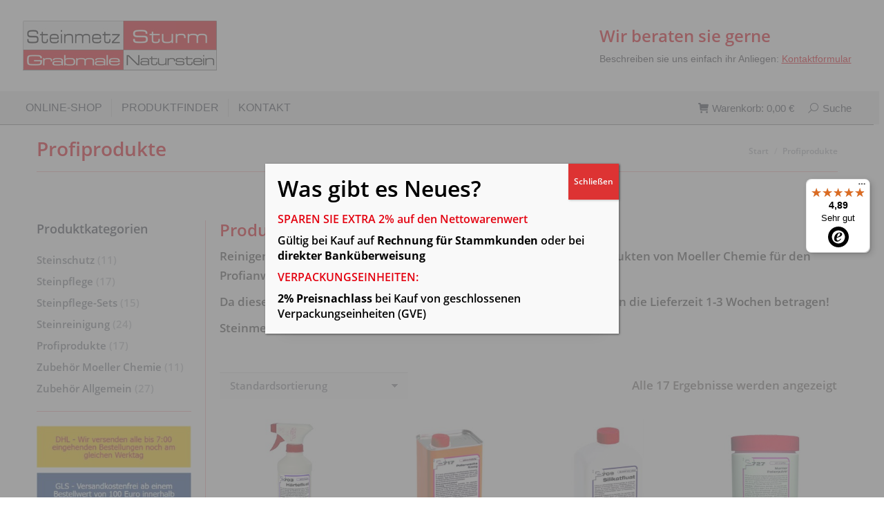

--- FILE ---
content_type: text/html; charset=UTF-8
request_url: https://www.steinmetz-augsburg-sturm.de/produkt-kategorie/profiprodukte/
body_size: 23439
content:
<!DOCTYPE html>
<!--[if !(IE 6) | !(IE 7) | !(IE 8)  ]><!-->
<html lang="de" class="no-js">
<!--<![endif]-->
<head>
	<meta charset="UTF-8" />
		<meta name="viewport" content="width=device-width, initial-scale=1, maximum-scale=1, user-scalable=0">
		<meta name="theme-color" content="#e3010f"/>	<link rel="profile" href="https://gmpg.org/xfn/11" />
	<meta name='robots' content='index, follow, max-image-preview:large, max-snippet:-1, max-video-preview:-1' />
	<style>img:is([sizes="auto" i], [sizes^="auto," i]) { contain-intrinsic-size: 3000px 1500px }</style>
	
	<!-- This site is optimized with the Yoast SEO plugin v26.7 - https://yoast.com/wordpress/plugins/seo/ -->
	<title>Profiprodukte Archive - Onlineshop Natursteinreinigung und Pflege Sturm</title>
	<link rel="canonical" href="https://www.steinmetz-augsburg-sturm.de/produkt-kategorie/profiprodukte/" />
	<meta property="og:locale" content="de_DE" />
	<meta property="og:type" content="article" />
	<meta property="og:title" content="Profiprodukte Archive - Onlineshop Natursteinreinigung und Pflege Sturm" />
	<meta property="og:description" content="Produkte für Profianwender Reinigen, imprägnieren und pflegen Sie ihren Naturstein mit den Produkten von Moeller Chemie für den Profianwender. Da diese Produkte eine besondere Gefahrenklasse haben können, kann die Lieferzeit 1-3 Wochen betragen! Steinmetz Sturm Ihr offizieller Partner von Moeller Chemie." />
	<meta property="og:url" content="https://www.steinmetz-augsburg-sturm.de/produkt-kategorie/profiprodukte/" />
	<meta property="og:site_name" content="Onlineshop Natursteinreinigung und Pflege Sturm" />
	<meta name="twitter:card" content="summary_large_image" />
	<script type="application/ld+json" class="yoast-schema-graph">{"@context":"https://schema.org","@graph":[{"@type":"CollectionPage","@id":"https://www.steinmetz-augsburg-sturm.de/produkt-kategorie/profiprodukte/","url":"https://www.steinmetz-augsburg-sturm.de/produkt-kategorie/profiprodukte/","name":"Profiprodukte Archive - Onlineshop Natursteinreinigung und Pflege Sturm","isPartOf":{"@id":"https://www.steinmetz-augsburg-sturm.de/#website"},"primaryImageOfPage":{"@id":"https://www.steinmetz-augsburg-sturm.de/produkt-kategorie/profiprodukte/#primaryimage"},"image":{"@id":"https://www.steinmetz-augsburg-sturm.de/produkt-kategorie/profiprodukte/#primaryimage"},"thumbnailUrl":"https://www.steinmetz-augsburg-sturm.de/wp-content/uploads/2018/02/703-D.jpg","breadcrumb":{"@id":"https://www.steinmetz-augsburg-sturm.de/produkt-kategorie/profiprodukte/#breadcrumb"},"inLanguage":"de"},{"@type":"ImageObject","inLanguage":"de","@id":"https://www.steinmetz-augsburg-sturm.de/produkt-kategorie/profiprodukte/#primaryimage","url":"https://www.steinmetz-augsburg-sturm.de/wp-content/uploads/2018/02/703-D.jpg","contentUrl":"https://www.steinmetz-augsburg-sturm.de/wp-content/uploads/2018/02/703-D.jpg","width":600,"height":600},{"@type":"BreadcrumbList","@id":"https://www.steinmetz-augsburg-sturm.de/produkt-kategorie/profiprodukte/#breadcrumb","itemListElement":[{"@type":"ListItem","position":1,"name":"Startseite","item":"https://www.steinmetz-augsburg-sturm.de/"},{"@type":"ListItem","position":2,"name":"Profiprodukte"}]},{"@type":"WebSite","@id":"https://www.steinmetz-augsburg-sturm.de/#website","url":"https://www.steinmetz-augsburg-sturm.de/","name":"Onlineshop Natursteinreinigung und Pflege Sturm","description":"Ihr Shop für Naturstein und Kufstein Reinigung und Pflege","potentialAction":[{"@type":"SearchAction","target":{"@type":"EntryPoint","urlTemplate":"https://www.steinmetz-augsburg-sturm.de/?s={search_term_string}"},"query-input":{"@type":"PropertyValueSpecification","valueRequired":true,"valueName":"search_term_string"}}],"inLanguage":"de"}]}</script>
	<!-- / Yoast SEO plugin. -->


<link rel='dns-prefetch' href='//widgets.trustedshops.com' />
<link rel='dns-prefetch' href='//www.googletagmanager.com' />

<link rel="alternate" type="application/rss+xml" title="Onlineshop Natursteinreinigung und Pflege Sturm &raquo; Feed" href="https://www.steinmetz-augsburg-sturm.de/feed/" />
<link rel="alternate" type="application/rss+xml" title="Onlineshop Natursteinreinigung und Pflege Sturm &raquo; Kommentar-Feed" href="https://www.steinmetz-augsburg-sturm.de/comments/feed/" />
<link rel="alternate" type="application/rss+xml" title="Onlineshop Natursteinreinigung und Pflege Sturm &raquo; Profiprodukte Kategorie Feed" href="https://www.steinmetz-augsburg-sturm.de/produkt-kategorie/profiprodukte/feed/" />
<script>
window._wpemojiSettings = {"baseUrl":"https:\/\/s.w.org\/images\/core\/emoji\/15.0.3\/72x72\/","ext":".png","svgUrl":"https:\/\/s.w.org\/images\/core\/emoji\/15.0.3\/svg\/","svgExt":".svg","source":{"concatemoji":"https:\/\/www.steinmetz-augsburg-sturm.de\/wp-includes\/js\/wp-emoji-release.min.js?ver=a9e73c0cb093cfadda781a1a12abdc19"}};
/*! This file is auto-generated */
!function(i,n){var o,s,e;function c(e){try{var t={supportTests:e,timestamp:(new Date).valueOf()};sessionStorage.setItem(o,JSON.stringify(t))}catch(e){}}function p(e,t,n){e.clearRect(0,0,e.canvas.width,e.canvas.height),e.fillText(t,0,0);var t=new Uint32Array(e.getImageData(0,0,e.canvas.width,e.canvas.height).data),r=(e.clearRect(0,0,e.canvas.width,e.canvas.height),e.fillText(n,0,0),new Uint32Array(e.getImageData(0,0,e.canvas.width,e.canvas.height).data));return t.every(function(e,t){return e===r[t]})}function u(e,t,n){switch(t){case"flag":return n(e,"\ud83c\udff3\ufe0f\u200d\u26a7\ufe0f","\ud83c\udff3\ufe0f\u200b\u26a7\ufe0f")?!1:!n(e,"\ud83c\uddfa\ud83c\uddf3","\ud83c\uddfa\u200b\ud83c\uddf3")&&!n(e,"\ud83c\udff4\udb40\udc67\udb40\udc62\udb40\udc65\udb40\udc6e\udb40\udc67\udb40\udc7f","\ud83c\udff4\u200b\udb40\udc67\u200b\udb40\udc62\u200b\udb40\udc65\u200b\udb40\udc6e\u200b\udb40\udc67\u200b\udb40\udc7f");case"emoji":return!n(e,"\ud83d\udc26\u200d\u2b1b","\ud83d\udc26\u200b\u2b1b")}return!1}function f(e,t,n){var r="undefined"!=typeof WorkerGlobalScope&&self instanceof WorkerGlobalScope?new OffscreenCanvas(300,150):i.createElement("canvas"),a=r.getContext("2d",{willReadFrequently:!0}),o=(a.textBaseline="top",a.font="600 32px Arial",{});return e.forEach(function(e){o[e]=t(a,e,n)}),o}function t(e){var t=i.createElement("script");t.src=e,t.defer=!0,i.head.appendChild(t)}"undefined"!=typeof Promise&&(o="wpEmojiSettingsSupports",s=["flag","emoji"],n.supports={everything:!0,everythingExceptFlag:!0},e=new Promise(function(e){i.addEventListener("DOMContentLoaded",e,{once:!0})}),new Promise(function(t){var n=function(){try{var e=JSON.parse(sessionStorage.getItem(o));if("object"==typeof e&&"number"==typeof e.timestamp&&(new Date).valueOf()<e.timestamp+604800&&"object"==typeof e.supportTests)return e.supportTests}catch(e){}return null}();if(!n){if("undefined"!=typeof Worker&&"undefined"!=typeof OffscreenCanvas&&"undefined"!=typeof URL&&URL.createObjectURL&&"undefined"!=typeof Blob)try{var e="postMessage("+f.toString()+"("+[JSON.stringify(s),u.toString(),p.toString()].join(",")+"));",r=new Blob([e],{type:"text/javascript"}),a=new Worker(URL.createObjectURL(r),{name:"wpTestEmojiSupports"});return void(a.onmessage=function(e){c(n=e.data),a.terminate(),t(n)})}catch(e){}c(n=f(s,u,p))}t(n)}).then(function(e){for(var t in e)n.supports[t]=e[t],n.supports.everything=n.supports.everything&&n.supports[t],"flag"!==t&&(n.supports.everythingExceptFlag=n.supports.everythingExceptFlag&&n.supports[t]);n.supports.everythingExceptFlag=n.supports.everythingExceptFlag&&!n.supports.flag,n.DOMReady=!1,n.readyCallback=function(){n.DOMReady=!0}}).then(function(){return e}).then(function(){var e;n.supports.everything||(n.readyCallback(),(e=n.source||{}).concatemoji?t(e.concatemoji):e.wpemoji&&e.twemoji&&(t(e.twemoji),t(e.wpemoji)))}))}((window,document),window._wpemojiSettings);
</script>
<style id='wp-emoji-styles-inline-css'>

	img.wp-smiley, img.emoji {
		display: inline !important;
		border: none !important;
		box-shadow: none !important;
		height: 1em !important;
		width: 1em !important;
		margin: 0 0.07em !important;
		vertical-align: -0.1em !important;
		background: none !important;
		padding: 0 !important;
	}
</style>
<link rel='stylesheet' id='wp-block-library-css' href='https://www.steinmetz-augsburg-sturm.de/wp-includes/css/dist/block-library/style.min.css?ver=a9e73c0cb093cfadda781a1a12abdc19' media='all' />
<style id='wp-block-library-theme-inline-css'>
.wp-block-audio :where(figcaption){color:#555;font-size:13px;text-align:center}.is-dark-theme .wp-block-audio :where(figcaption){color:#ffffffa6}.wp-block-audio{margin:0 0 1em}.wp-block-code{border:1px solid #ccc;border-radius:4px;font-family:Menlo,Consolas,monaco,monospace;padding:.8em 1em}.wp-block-embed :where(figcaption){color:#555;font-size:13px;text-align:center}.is-dark-theme .wp-block-embed :where(figcaption){color:#ffffffa6}.wp-block-embed{margin:0 0 1em}.blocks-gallery-caption{color:#555;font-size:13px;text-align:center}.is-dark-theme .blocks-gallery-caption{color:#ffffffa6}:root :where(.wp-block-image figcaption){color:#555;font-size:13px;text-align:center}.is-dark-theme :root :where(.wp-block-image figcaption){color:#ffffffa6}.wp-block-image{margin:0 0 1em}.wp-block-pullquote{border-bottom:4px solid;border-top:4px solid;color:currentColor;margin-bottom:1.75em}.wp-block-pullquote cite,.wp-block-pullquote footer,.wp-block-pullquote__citation{color:currentColor;font-size:.8125em;font-style:normal;text-transform:uppercase}.wp-block-quote{border-left:.25em solid;margin:0 0 1.75em;padding-left:1em}.wp-block-quote cite,.wp-block-quote footer{color:currentColor;font-size:.8125em;font-style:normal;position:relative}.wp-block-quote:where(.has-text-align-right){border-left:none;border-right:.25em solid;padding-left:0;padding-right:1em}.wp-block-quote:where(.has-text-align-center){border:none;padding-left:0}.wp-block-quote.is-large,.wp-block-quote.is-style-large,.wp-block-quote:where(.is-style-plain){border:none}.wp-block-search .wp-block-search__label{font-weight:700}.wp-block-search__button{border:1px solid #ccc;padding:.375em .625em}:where(.wp-block-group.has-background){padding:1.25em 2.375em}.wp-block-separator.has-css-opacity{opacity:.4}.wp-block-separator{border:none;border-bottom:2px solid;margin-left:auto;margin-right:auto}.wp-block-separator.has-alpha-channel-opacity{opacity:1}.wp-block-separator:not(.is-style-wide):not(.is-style-dots){width:100px}.wp-block-separator.has-background:not(.is-style-dots){border-bottom:none;height:1px}.wp-block-separator.has-background:not(.is-style-wide):not(.is-style-dots){height:2px}.wp-block-table{margin:0 0 1em}.wp-block-table td,.wp-block-table th{word-break:normal}.wp-block-table :where(figcaption){color:#555;font-size:13px;text-align:center}.is-dark-theme .wp-block-table :where(figcaption){color:#ffffffa6}.wp-block-video :where(figcaption){color:#555;font-size:13px;text-align:center}.is-dark-theme .wp-block-video :where(figcaption){color:#ffffffa6}.wp-block-video{margin:0 0 1em}:root :where(.wp-block-template-part.has-background){margin-bottom:0;margin-top:0;padding:1.25em 2.375em}
</style>
<link rel='stylesheet' id='wp-components-css' href='https://www.steinmetz-augsburg-sturm.de/wp-includes/css/dist/components/style.min.css?ver=a9e73c0cb093cfadda781a1a12abdc19' media='all' />
<link rel='stylesheet' id='wp-preferences-css' href='https://www.steinmetz-augsburg-sturm.de/wp-includes/css/dist/preferences/style.min.css?ver=a9e73c0cb093cfadda781a1a12abdc19' media='all' />
<link rel='stylesheet' id='wp-block-editor-css' href='https://www.steinmetz-augsburg-sturm.de/wp-includes/css/dist/block-editor/style.min.css?ver=a9e73c0cb093cfadda781a1a12abdc19' media='all' />
<link rel='stylesheet' id='popup-maker-block-library-style-css' href='https://www.steinmetz-augsburg-sturm.de/wp-content/plugins/popup-maker/dist/packages/block-library-style.css?ver=dbea705cfafe089d65f1' media='all' />
<style id='classic-theme-styles-inline-css'>
/*! This file is auto-generated */
.wp-block-button__link{color:#fff;background-color:#32373c;border-radius:9999px;box-shadow:none;text-decoration:none;padding:calc(.667em + 2px) calc(1.333em + 2px);font-size:1.125em}.wp-block-file__button{background:#32373c;color:#fff;text-decoration:none}
</style>
<style id='global-styles-inline-css'>
:root{--wp--preset--aspect-ratio--square: 1;--wp--preset--aspect-ratio--4-3: 4/3;--wp--preset--aspect-ratio--3-4: 3/4;--wp--preset--aspect-ratio--3-2: 3/2;--wp--preset--aspect-ratio--2-3: 2/3;--wp--preset--aspect-ratio--16-9: 16/9;--wp--preset--aspect-ratio--9-16: 9/16;--wp--preset--color--black: #000000;--wp--preset--color--cyan-bluish-gray: #abb8c3;--wp--preset--color--white: #FFF;--wp--preset--color--pale-pink: #f78da7;--wp--preset--color--vivid-red: #cf2e2e;--wp--preset--color--luminous-vivid-orange: #ff6900;--wp--preset--color--luminous-vivid-amber: #fcb900;--wp--preset--color--light-green-cyan: #7bdcb5;--wp--preset--color--vivid-green-cyan: #00d084;--wp--preset--color--pale-cyan-blue: #8ed1fc;--wp--preset--color--vivid-cyan-blue: #0693e3;--wp--preset--color--vivid-purple: #9b51e0;--wp--preset--color--accent: #e3010f;--wp--preset--color--dark-gray: #111;--wp--preset--color--light-gray: #767676;--wp--preset--gradient--vivid-cyan-blue-to-vivid-purple: linear-gradient(135deg,rgba(6,147,227,1) 0%,rgb(155,81,224) 100%);--wp--preset--gradient--light-green-cyan-to-vivid-green-cyan: linear-gradient(135deg,rgb(122,220,180) 0%,rgb(0,208,130) 100%);--wp--preset--gradient--luminous-vivid-amber-to-luminous-vivid-orange: linear-gradient(135deg,rgba(252,185,0,1) 0%,rgba(255,105,0,1) 100%);--wp--preset--gradient--luminous-vivid-orange-to-vivid-red: linear-gradient(135deg,rgba(255,105,0,1) 0%,rgb(207,46,46) 100%);--wp--preset--gradient--very-light-gray-to-cyan-bluish-gray: linear-gradient(135deg,rgb(238,238,238) 0%,rgb(169,184,195) 100%);--wp--preset--gradient--cool-to-warm-spectrum: linear-gradient(135deg,rgb(74,234,220) 0%,rgb(151,120,209) 20%,rgb(207,42,186) 40%,rgb(238,44,130) 60%,rgb(251,105,98) 80%,rgb(254,248,76) 100%);--wp--preset--gradient--blush-light-purple: linear-gradient(135deg,rgb(255,206,236) 0%,rgb(152,150,240) 100%);--wp--preset--gradient--blush-bordeaux: linear-gradient(135deg,rgb(254,205,165) 0%,rgb(254,45,45) 50%,rgb(107,0,62) 100%);--wp--preset--gradient--luminous-dusk: linear-gradient(135deg,rgb(255,203,112) 0%,rgb(199,81,192) 50%,rgb(65,88,208) 100%);--wp--preset--gradient--pale-ocean: linear-gradient(135deg,rgb(255,245,203) 0%,rgb(182,227,212) 50%,rgb(51,167,181) 100%);--wp--preset--gradient--electric-grass: linear-gradient(135deg,rgb(202,248,128) 0%,rgb(113,206,126) 100%);--wp--preset--gradient--midnight: linear-gradient(135deg,rgb(2,3,129) 0%,rgb(40,116,252) 100%);--wp--preset--font-size--small: 13px;--wp--preset--font-size--medium: 20px;--wp--preset--font-size--large: 36px;--wp--preset--font-size--x-large: 42px;--wp--preset--spacing--20: 0.44rem;--wp--preset--spacing--30: 0.67rem;--wp--preset--spacing--40: 1rem;--wp--preset--spacing--50: 1.5rem;--wp--preset--spacing--60: 2.25rem;--wp--preset--spacing--70: 3.38rem;--wp--preset--spacing--80: 5.06rem;--wp--preset--shadow--natural: 6px 6px 9px rgba(0, 0, 0, 0.2);--wp--preset--shadow--deep: 12px 12px 50px rgba(0, 0, 0, 0.4);--wp--preset--shadow--sharp: 6px 6px 0px rgba(0, 0, 0, 0.2);--wp--preset--shadow--outlined: 6px 6px 0px -3px rgba(255, 255, 255, 1), 6px 6px rgba(0, 0, 0, 1);--wp--preset--shadow--crisp: 6px 6px 0px rgba(0, 0, 0, 1);}:where(.is-layout-flex){gap: 0.5em;}:where(.is-layout-grid){gap: 0.5em;}body .is-layout-flex{display: flex;}.is-layout-flex{flex-wrap: wrap;align-items: center;}.is-layout-flex > :is(*, div){margin: 0;}body .is-layout-grid{display: grid;}.is-layout-grid > :is(*, div){margin: 0;}:where(.wp-block-columns.is-layout-flex){gap: 2em;}:where(.wp-block-columns.is-layout-grid){gap: 2em;}:where(.wp-block-post-template.is-layout-flex){gap: 1.25em;}:where(.wp-block-post-template.is-layout-grid){gap: 1.25em;}.has-black-color{color: var(--wp--preset--color--black) !important;}.has-cyan-bluish-gray-color{color: var(--wp--preset--color--cyan-bluish-gray) !important;}.has-white-color{color: var(--wp--preset--color--white) !important;}.has-pale-pink-color{color: var(--wp--preset--color--pale-pink) !important;}.has-vivid-red-color{color: var(--wp--preset--color--vivid-red) !important;}.has-luminous-vivid-orange-color{color: var(--wp--preset--color--luminous-vivid-orange) !important;}.has-luminous-vivid-amber-color{color: var(--wp--preset--color--luminous-vivid-amber) !important;}.has-light-green-cyan-color{color: var(--wp--preset--color--light-green-cyan) !important;}.has-vivid-green-cyan-color{color: var(--wp--preset--color--vivid-green-cyan) !important;}.has-pale-cyan-blue-color{color: var(--wp--preset--color--pale-cyan-blue) !important;}.has-vivid-cyan-blue-color{color: var(--wp--preset--color--vivid-cyan-blue) !important;}.has-vivid-purple-color{color: var(--wp--preset--color--vivid-purple) !important;}.has-black-background-color{background-color: var(--wp--preset--color--black) !important;}.has-cyan-bluish-gray-background-color{background-color: var(--wp--preset--color--cyan-bluish-gray) !important;}.has-white-background-color{background-color: var(--wp--preset--color--white) !important;}.has-pale-pink-background-color{background-color: var(--wp--preset--color--pale-pink) !important;}.has-vivid-red-background-color{background-color: var(--wp--preset--color--vivid-red) !important;}.has-luminous-vivid-orange-background-color{background-color: var(--wp--preset--color--luminous-vivid-orange) !important;}.has-luminous-vivid-amber-background-color{background-color: var(--wp--preset--color--luminous-vivid-amber) !important;}.has-light-green-cyan-background-color{background-color: var(--wp--preset--color--light-green-cyan) !important;}.has-vivid-green-cyan-background-color{background-color: var(--wp--preset--color--vivid-green-cyan) !important;}.has-pale-cyan-blue-background-color{background-color: var(--wp--preset--color--pale-cyan-blue) !important;}.has-vivid-cyan-blue-background-color{background-color: var(--wp--preset--color--vivid-cyan-blue) !important;}.has-vivid-purple-background-color{background-color: var(--wp--preset--color--vivid-purple) !important;}.has-black-border-color{border-color: var(--wp--preset--color--black) !important;}.has-cyan-bluish-gray-border-color{border-color: var(--wp--preset--color--cyan-bluish-gray) !important;}.has-white-border-color{border-color: var(--wp--preset--color--white) !important;}.has-pale-pink-border-color{border-color: var(--wp--preset--color--pale-pink) !important;}.has-vivid-red-border-color{border-color: var(--wp--preset--color--vivid-red) !important;}.has-luminous-vivid-orange-border-color{border-color: var(--wp--preset--color--luminous-vivid-orange) !important;}.has-luminous-vivid-amber-border-color{border-color: var(--wp--preset--color--luminous-vivid-amber) !important;}.has-light-green-cyan-border-color{border-color: var(--wp--preset--color--light-green-cyan) !important;}.has-vivid-green-cyan-border-color{border-color: var(--wp--preset--color--vivid-green-cyan) !important;}.has-pale-cyan-blue-border-color{border-color: var(--wp--preset--color--pale-cyan-blue) !important;}.has-vivid-cyan-blue-border-color{border-color: var(--wp--preset--color--vivid-cyan-blue) !important;}.has-vivid-purple-border-color{border-color: var(--wp--preset--color--vivid-purple) !important;}.has-vivid-cyan-blue-to-vivid-purple-gradient-background{background: var(--wp--preset--gradient--vivid-cyan-blue-to-vivid-purple) !important;}.has-light-green-cyan-to-vivid-green-cyan-gradient-background{background: var(--wp--preset--gradient--light-green-cyan-to-vivid-green-cyan) !important;}.has-luminous-vivid-amber-to-luminous-vivid-orange-gradient-background{background: var(--wp--preset--gradient--luminous-vivid-amber-to-luminous-vivid-orange) !important;}.has-luminous-vivid-orange-to-vivid-red-gradient-background{background: var(--wp--preset--gradient--luminous-vivid-orange-to-vivid-red) !important;}.has-very-light-gray-to-cyan-bluish-gray-gradient-background{background: var(--wp--preset--gradient--very-light-gray-to-cyan-bluish-gray) !important;}.has-cool-to-warm-spectrum-gradient-background{background: var(--wp--preset--gradient--cool-to-warm-spectrum) !important;}.has-blush-light-purple-gradient-background{background: var(--wp--preset--gradient--blush-light-purple) !important;}.has-blush-bordeaux-gradient-background{background: var(--wp--preset--gradient--blush-bordeaux) !important;}.has-luminous-dusk-gradient-background{background: var(--wp--preset--gradient--luminous-dusk) !important;}.has-pale-ocean-gradient-background{background: var(--wp--preset--gradient--pale-ocean) !important;}.has-electric-grass-gradient-background{background: var(--wp--preset--gradient--electric-grass) !important;}.has-midnight-gradient-background{background: var(--wp--preset--gradient--midnight) !important;}.has-small-font-size{font-size: var(--wp--preset--font-size--small) !important;}.has-medium-font-size{font-size: var(--wp--preset--font-size--medium) !important;}.has-large-font-size{font-size: var(--wp--preset--font-size--large) !important;}.has-x-large-font-size{font-size: var(--wp--preset--font-size--x-large) !important;}
:where(.wp-block-post-template.is-layout-flex){gap: 1.25em;}:where(.wp-block-post-template.is-layout-grid){gap: 1.25em;}
:where(.wp-block-columns.is-layout-flex){gap: 2em;}:where(.wp-block-columns.is-layout-grid){gap: 2em;}
:root :where(.wp-block-pullquote){font-size: 1.5em;line-height: 1.6;}
</style>
<link rel='stylesheet' id='formcraft-common-css' href='https://www.steinmetz-augsburg-sturm.de/wp-content/plugins/formcraft3/dist/formcraft-common.css?ver=3.9.12' media='all' />
<link rel='stylesheet' id='formcraft-form-css' href='https://www.steinmetz-augsburg-sturm.de/wp-content/plugins/formcraft3/dist/form.css?ver=3.9.12' media='all' />
<style id='woocommerce-inline-inline-css'>
.woocommerce form .form-row .required { visibility: visible; }
</style>
<link rel='stylesheet' id='cmplz-general-css' href='https://www.steinmetz-augsburg-sturm.de/wp-content/plugins/complianz-gdpr-premium/assets/css/cookieblocker.min.css?ver=1761976283' media='all' />
<link rel='stylesheet' id='brands-styles-css' href='https://www.steinmetz-augsburg-sturm.de/wp-content/plugins/woocommerce/assets/css/brands.css?ver=9.8.1' media='all' />
<link rel='stylesheet' id='the7-font-css' href='https://www.steinmetz-augsburg-sturm.de/wp-content/themes/dt-the7/fonts/icomoon-the7-font/icomoon-the7-font.min.css?ver=12.4.1' media='all' />
<link rel='stylesheet' id='the7-awesome-fonts-css' href='https://www.steinmetz-augsburg-sturm.de/wp-content/themes/dt-the7/fonts/FontAwesome/css/all.min.css?ver=12.4.1' media='all' />
<link rel='stylesheet' id='the7-awesome-fonts-back-css' href='https://www.steinmetz-augsburg-sturm.de/wp-content/themes/dt-the7/fonts/FontAwesome/back-compat.min.css?ver=12.4.1' media='all' />
<link rel='stylesheet' id='the7-Defaults-css' href='https://www.steinmetz-augsburg-sturm.de/wp-content/uploads/smile_fonts/Defaults/Defaults.css?ver=a9e73c0cb093cfadda781a1a12abdc19' media='all' />
<link rel='stylesheet' id='the7-fontello-css' href='https://www.steinmetz-augsburg-sturm.de/wp-content/themes/dt-the7/fonts/fontello/css/fontello.min.css?ver=12.4.1' media='all' />
<link rel='stylesheet' id='vc_plugin_table_style_css-css' href='https://www.steinmetz-augsburg-sturm.de/wp-content/plugins/easy-tables-vc/assets/css/style.min.css?ver=2.0.1' media='all' />
<link rel='stylesheet' id='vc_plugin_themes_css-css' href='https://www.steinmetz-augsburg-sturm.de/wp-content/plugins/easy-tables-vc/assets/css/themes.min.css?ver=2.0.1' media='all' />
<link rel='stylesheet' id='popup-maker-site-css' href='//www.steinmetz-augsburg-sturm.de/wp-content/uploads/7bb6c9fe6c8af225b47a080154e54cd4.css?generated=1755233418&#038;ver=1.21.5' media='all' />
<link rel='stylesheet' id='dt-web-fonts-css' href='//www.steinmetz-augsburg-sturm.de/wp-content/uploads/omgf/dt-web-fonts/dt-web-fonts.css?ver=1680397752' media='all' />
<link rel='stylesheet' id='dt-main-css' href='https://www.steinmetz-augsburg-sturm.de/wp-content/themes/dt-the7/css/main.min.css?ver=12.4.1' media='all' />
<style id='dt-main-inline-css'>
body #load {
  display: block;
  height: 100%;
  overflow: hidden;
  position: fixed;
  width: 100%;
  z-index: 9901;
  opacity: 1;
  visibility: visible;
  transition: all .35s ease-out;
}
.load-wrap {
  width: 100%;
  height: 100%;
  background-position: center center;
  background-repeat: no-repeat;
  text-align: center;
  display: -ms-flexbox;
  display: -ms-flex;
  display: flex;
  -ms-align-items: center;
  -ms-flex-align: center;
  align-items: center;
  -ms-flex-flow: column wrap;
  flex-flow: column wrap;
  -ms-flex-pack: center;
  -ms-justify-content: center;
  justify-content: center;
}
.load-wrap > svg {
  position: absolute;
  top: 50%;
  left: 50%;
  transform: translate(-50%,-50%);
}
#load {
  background: var(--the7-elementor-beautiful-loading-bg,#ffffff);
  --the7-beautiful-spinner-color2: var(--the7-beautiful-spinner-color,#e3010f);
}

</style>
<link rel='stylesheet' id='the7-custom-scrollbar-css' href='https://www.steinmetz-augsburg-sturm.de/wp-content/themes/dt-the7/lib/custom-scrollbar/custom-scrollbar.min.css?ver=12.4.1' media='all' />
<link rel='stylesheet' id='the7-wpbakery-css' href='https://www.steinmetz-augsburg-sturm.de/wp-content/themes/dt-the7/css/wpbakery.min.css?ver=12.4.1' media='all' />
<link rel='stylesheet' id='woocommerce-gzd-layout-css' href='https://www.steinmetz-augsburg-sturm.de/wp-content/plugins/woocommerce-germanized/build/static/layout-styles.css?ver=3.19.9' media='all' />
<style id='woocommerce-gzd-layout-inline-css'>
.woocommerce-checkout .shop_table { background-color: #eeeeee; } .product p.deposit-packaging-type { font-size: 1.25em !important; } p.woocommerce-shipping-destination { display: none; }
                .wc-gzd-nutri-score-value-a {
                    background: url(https://www.steinmetz-augsburg-sturm.de/wp-content/plugins/woocommerce-germanized/assets/images/nutri-score-a.svg) no-repeat;
                }
                .wc-gzd-nutri-score-value-b {
                    background: url(https://www.steinmetz-augsburg-sturm.de/wp-content/plugins/woocommerce-germanized/assets/images/nutri-score-b.svg) no-repeat;
                }
                .wc-gzd-nutri-score-value-c {
                    background: url(https://www.steinmetz-augsburg-sturm.de/wp-content/plugins/woocommerce-germanized/assets/images/nutri-score-c.svg) no-repeat;
                }
                .wc-gzd-nutri-score-value-d {
                    background: url(https://www.steinmetz-augsburg-sturm.de/wp-content/plugins/woocommerce-germanized/assets/images/nutri-score-d.svg) no-repeat;
                }
                .wc-gzd-nutri-score-value-e {
                    background: url(https://www.steinmetz-augsburg-sturm.de/wp-content/plugins/woocommerce-germanized/assets/images/nutri-score-e.svg) no-repeat;
                }
            
</style>
<link rel='stylesheet' id='the7-core-css' href='https://www.steinmetz-augsburg-sturm.de/wp-content/plugins/dt-the7-core/assets/css/post-type.min.css?ver=2.7.10' media='all' />
<link rel='stylesheet' id='the7-css-vars-css' href='https://www.steinmetz-augsburg-sturm.de/wp-content/uploads/the7-css/css-vars.css?ver=398d9349cb6a' media='all' />
<link rel='stylesheet' id='dt-custom-css' href='https://www.steinmetz-augsburg-sturm.de/wp-content/uploads/the7-css/custom.css?ver=398d9349cb6a' media='all' />
<link rel='stylesheet' id='wc-dt-custom-css' href='https://www.steinmetz-augsburg-sturm.de/wp-content/uploads/the7-css/compatibility/wc-dt-custom.css?ver=398d9349cb6a' media='all' />
<link rel='stylesheet' id='dt-media-css' href='https://www.steinmetz-augsburg-sturm.de/wp-content/uploads/the7-css/media.css?ver=398d9349cb6a' media='all' />
<link rel='stylesheet' id='the7-mega-menu-css' href='https://www.steinmetz-augsburg-sturm.de/wp-content/uploads/the7-css/mega-menu.css?ver=398d9349cb6a' media='all' />
<link rel='stylesheet' id='the7-elements-albums-portfolio-css' href='https://www.steinmetz-augsburg-sturm.de/wp-content/uploads/the7-css/the7-elements-albums-portfolio.css?ver=398d9349cb6a' media='all' />
<link rel='stylesheet' id='the7-elements-css' href='https://www.steinmetz-augsburg-sturm.de/wp-content/uploads/the7-css/post-type-dynamic.css?ver=398d9349cb6a' media='all' />
<link rel='stylesheet' id='style-css' href='https://www.steinmetz-augsburg-sturm.de/wp-content/themes/steinmetz-sturm/style.css?ver=12.4.1' media='all' />
<script src="https://www.steinmetz-augsburg-sturm.de/wp-includes/js/jquery/jquery.min.js?ver=3.7.1" id="jquery-core-js"></script>
<script src="https://www.steinmetz-augsburg-sturm.de/wp-includes/js/jquery/jquery-migrate.min.js?ver=3.4.1" id="jquery-migrate-js"></script>
<script src="https://www.steinmetz-augsburg-sturm.de/wp-content/plugins/woocommerce/assets/js/jquery-blockui/jquery.blockUI.min.js?ver=2.7.0-wc.9.8.1" id="jquery-blockui-js" data-wp-strategy="defer"></script>
<script id="wc-add-to-cart-js-extra">
var wc_add_to_cart_params = {"ajax_url":"\/wp-admin\/admin-ajax.php","wc_ajax_url":"\/?wc-ajax=%%endpoint%%","i18n_view_cart":"Warenkorb anzeigen","cart_url":"https:\/\/www.steinmetz-augsburg-sturm.de\/warenkorb\/","is_cart":"","cart_redirect_after_add":"no"};
</script>
<script src="https://www.steinmetz-augsburg-sturm.de/wp-content/plugins/woocommerce/assets/js/frontend/add-to-cart.min.js?ver=9.8.1" id="wc-add-to-cart-js" data-wp-strategy="defer"></script>
<script src="https://www.steinmetz-augsburg-sturm.de/wp-content/plugins/woocommerce/assets/js/js-cookie/js.cookie.min.js?ver=2.1.4-wc.9.8.1" id="js-cookie-js" data-wp-strategy="defer"></script>
<script src="https://www.steinmetz-augsburg-sturm.de/wp-content/plugins/js_composer/assets/js/vendors/woocommerce-add-to-cart.js?ver=8.3.1" id="vc_woocommerce-add-to-cart-js-js"></script>
<script src="https://www.steinmetz-augsburg-sturm.de/wp-content/plugins/shipcloud-for-woocommerce-master/assets/js/shipcloud-frontend.js?ver=a9e73c0cb093cfadda781a1a12abdc19" id="shipcloud-frontend-js"></script>
<script id="dt-above-fold-js-extra">
var dtLocal = {"themeUrl":"https:\/\/www.steinmetz-augsburg-sturm.de\/wp-content\/themes\/dt-the7","passText":"Um diesen gesch\u00fctzten Eintrag anzusehen, geben Sie bitte das Passwort ein:","moreButtonText":{"loading":"Lade...","loadMore":"Mehr laden"},"postID":"2592","ajaxurl":"https:\/\/www.steinmetz-augsburg-sturm.de\/wp-admin\/admin-ajax.php","REST":{"baseUrl":"https:\/\/www.steinmetz-augsburg-sturm.de\/wp-json\/the7\/v1","endpoints":{"sendMail":"\/send-mail"}},"contactMessages":{"required":"One or more fields have an error. Please check and try again.","terms":"Please accept the privacy policy.","fillTheCaptchaError":"Please, fill the captcha."},"captchaSiteKey":"","ajaxNonce":"f5d44f97df","pageData":{"type":"archive","template":null,"layout":"masonry"},"themeSettings":{"smoothScroll":"off","lazyLoading":false,"desktopHeader":{"height":180},"ToggleCaptionEnabled":"disabled","ToggleCaption":"Navigation","floatingHeader":{"showAfter":94,"showMenu":true,"height":56,"logo":{"showLogo":false,"html":"<img class=\" preload-me\" src=\"https:\/\/www.steinmetz-augsburg-sturm.de\/wp-content\/themes\/dt-the7\/inc\/presets\/images\/full\/skin11r.header-style-floating-logo-regular.png\" srcset=\"https:\/\/www.steinmetz-augsburg-sturm.de\/wp-content\/themes\/dt-the7\/inc\/presets\/images\/full\/skin11r.header-style-floating-logo-regular.png 44w, https:\/\/www.steinmetz-augsburg-sturm.de\/wp-content\/themes\/dt-the7\/inc\/presets\/images\/full\/skin11r.header-style-floating-logo-hd.png 88w\" width=\"44\" height=\"44\"   sizes=\"44px\" alt=\"Onlineshop Natursteinreinigung und Pflege Sturm\" \/>","url":"https:\/\/www.steinmetz-augsburg-sturm.de\/"}},"topLine":{"floatingTopLine":{"logo":{"showLogo":false,"html":""}}},"mobileHeader":{"firstSwitchPoint":990,"secondSwitchPoint":500,"firstSwitchPointHeight":70,"secondSwitchPointHeight":56,"mobileToggleCaptionEnabled":"disabled","mobileToggleCaption":"Menu"},"stickyMobileHeaderFirstSwitch":{"logo":{"html":"<img class=\" preload-me\" src=\"https:\/\/www.steinmetz-augsburg-sturm.de\/wp-content\/uploads\/2017\/02\/logo-sturm-mobile.png\" srcset=\"https:\/\/www.steinmetz-augsburg-sturm.de\/wp-content\/uploads\/2017\/02\/logo-sturm-mobile.png 195w, https:\/\/www.steinmetz-augsburg-sturm.de\/wp-content\/uploads\/2017\/02\/logo-sturm-mobile.png 195w\" width=\"195\" height=\"50\"   sizes=\"195px\" alt=\"Onlineshop Natursteinreinigung und Pflege Sturm\" \/>"}},"stickyMobileHeaderSecondSwitch":{"logo":{"html":"<img class=\" preload-me\" src=\"https:\/\/www.steinmetz-augsburg-sturm.de\/wp-content\/uploads\/2017\/02\/logo-sturm-mobile.png\" srcset=\"https:\/\/www.steinmetz-augsburg-sturm.de\/wp-content\/uploads\/2017\/02\/logo-sturm-mobile.png 195w, https:\/\/www.steinmetz-augsburg-sturm.de\/wp-content\/uploads\/2017\/02\/logo-sturm-mobile.png 195w\" width=\"195\" height=\"50\"   sizes=\"195px\" alt=\"Onlineshop Natursteinreinigung und Pflege Sturm\" \/>"}},"sidebar":{"switchPoint":970},"boxedWidth":"1280px"},"VCMobileScreenWidth":"768","wcCartFragmentHash":"19e2641b666586cf175f5ff0ebc10964"};
var dtShare = {"shareButtonText":{"facebook":"Share on Facebook","twitter":"Share on X","pinterest":"Pin it","linkedin":"Share on Linkedin","whatsapp":"Share on Whatsapp"},"overlayOpacity":"85"};
</script>
<script src="https://www.steinmetz-augsburg-sturm.de/wp-content/themes/dt-the7/js/above-the-fold.min.js?ver=12.4.1" id="dt-above-fold-js"></script>
<script id="wc-gzd-unit-price-observer-queue-js-extra">
var wc_gzd_unit_price_observer_queue_params = {"ajax_url":"\/wp-admin\/admin-ajax.php","wc_ajax_url":"\/?wc-ajax=%%endpoint%%","refresh_unit_price_nonce":"9b894fe4ba"};
</script>
<script src="https://www.steinmetz-augsburg-sturm.de/wp-content/plugins/woocommerce-germanized/build/static/unit-price-observer-queue.js?ver=3.19.9" id="wc-gzd-unit-price-observer-queue-js" defer data-wp-strategy="defer"></script>
<script src="https://www.steinmetz-augsburg-sturm.de/wp-content/plugins/woocommerce/assets/js/accounting/accounting.min.js?ver=0.4.2" id="accounting-js"></script>
<script id="wc-gzd-unit-price-observer-js-extra">
var wc_gzd_unit_price_observer_params = {"wrapper":".product","price_selector":{"p.price":{"is_total_price":false,"is_primary_selector":true,"quantity_selector":""}},"replace_price":"1","product_id":"2592","price_decimal_sep":",","price_thousand_sep":".","qty_selector":"input.quantity, input.qty","refresh_on_load":""};
</script>
<script src="https://www.steinmetz-augsburg-sturm.de/wp-content/plugins/woocommerce-germanized/build/static/unit-price-observer.js?ver=3.19.9" id="wc-gzd-unit-price-observer-js" defer data-wp-strategy="defer"></script>
<script src="https://www.steinmetz-augsburg-sturm.de/wp-content/themes/dt-the7/js/compatibility/woocommerce/woocommerce.min.js?ver=12.4.1" id="dt-woocommerce-js"></script>

<!-- Google Tag (gtac.js) durch Site-Kit hinzugefügt -->
<!-- Das Google Ads-Snippet wurde von Site Kit hinzugefügt -->
<script src="https://www.googletagmanager.com/gtag/js?id=AW-973099820" id="google_gtagjs-js" async></script>
<script id="google_gtagjs-js-after">
window.dataLayer = window.dataLayer || [];function gtag(){dataLayer.push(arguments);}
gtag("js", new Date());
gtag("set", "developer_id.dZTNiMT", true);
gtag("config", "AW-973099820");
 window._googlesitekit = window._googlesitekit || {}; window._googlesitekit.throttledEvents = []; window._googlesitekit.gtagEvent = (name, data) => { var key = JSON.stringify( { name, data } ); if ( !! window._googlesitekit.throttledEvents[ key ] ) { return; } window._googlesitekit.throttledEvents[ key ] = true; setTimeout( () => { delete window._googlesitekit.throttledEvents[ key ]; }, 5 ); gtag( "event", name, { ...data, event_source: "site-kit" } ); };
</script>
<script></script><link rel="https://api.w.org/" href="https://www.steinmetz-augsburg-sturm.de/wp-json/" /><link rel="alternate" title="JSON" type="application/json" href="https://www.steinmetz-augsburg-sturm.de/wp-json/wp/v2/product_cat/82" /><meta name="generator" content="Site Kit by Google 1.163.0" />			<style>.cmplz-hidden {
					display: none !important;
				}</style>	<noscript><style>.woocommerce-product-gallery{ opacity: 1 !important; }</style></noscript>
	<style>.recentcomments a{display:inline !important;padding:0 !important;margin:0 !important;}</style><meta name="generator" content="Powered by WPBakery Page Builder - drag and drop page builder for WordPress."/>
<script type="text/javascript" id="the7-loader-script">
document.addEventListener("DOMContentLoaded", function(event) {
	var load = document.getElementById("load");
	if(!load.classList.contains('loader-removed')){
		var removeLoading = setTimeout(function() {
			load.className += " loader-removed";
		}, 300);
	}
});
</script>
		
	<!-- CW Google Analytics Datenschutz -->
	<script type="text/plain" data-service="google-analytics" data-category="statistics">
	   var _gaq = _gaq || [];
	  _gaq.push(['_setAccount', 'UA-29992079-1']);
	  _gaq.push(['_gat._anonymizeIp']);
	  _gaq.push(['_trackPageview']);
	  (function() {
	    var ga = document.createElement('script'); ga.type = 'text/javascript'; ga.async = true;
	    ga.src = ('https:' == document.location.protocol ? 'https://ssl' : 'http://www') + '.google-analytics.com/ga.js';
	    var s = document.getElementsByTagName('script')[0]; s.parentNode.insertBefore(ga, s);
	  })();
	</script>
	<!-- CW Google Analytics Datenschutz --><link rel="icon" href="https://www.steinmetz-augsburg-sturm.de/wp-content/uploads/2017/02/favicon.ico" type="image/x-icon" sizes="16x16"/><noscript><style> .wpb_animate_when_almost_visible { opacity: 1; }</style></noscript><style id='the7-custom-inline-css' type='text/css'>
.centerspan {text-align: center;}
.dt-highlight  { margin:20px 0}
.dt-highlight a {color:#fff!important; text-decoration:none!important; }

.payment_box.payment_method_paypal_plus {line-height:14px!important}

.onsale {display:none}
.out-stock-label {display:none!important}
</style>
</head>
<body data-rsssl=1 data-cmplz=1 id="the7-body" class="archive tax-product_cat term-profiprodukte term-82 wp-embed-responsive theme-dt-the7 the7-core-ver-2.7.10 woocommerce woocommerce-page woocommerce-no-js layout-masonry description-under-image boxed-layout dt-responsive-on right-mobile-menu-close-icon ouside-menu-close-icon mobile-hamburger-close-bg-enable mobile-hamburger-close-bg-hover-enable  fade-medium-mobile-menu-close-icon fade-medium-menu-close-icon srcset-enabled btn-flat custom-btn-color custom-btn-hover-color phantom-fade phantom-shadow-decoration phantom-logo-off floating-mobile-menu-icon top-header first-switch-logo-right first-switch-menu-left second-switch-logo-right second-switch-menu-left no-avatars popup-message-style the7-ver-12.4.1 dt-fa-compatibility wpb-js-composer js-comp-ver-8.3.1 vc_responsive">
<!-- The7 12.4.1 -->
<div id="load" class="hourglass-loader">
	<div class="load-wrap"><style type="text/css">
    .the7-spinner {
        width: 60px;
        height: 72px;
        position: relative;
    }
    .the7-spinner > div {
        animation: spinner-animation 1.2s cubic-bezier(1, 1, 1, 1) infinite;
        width: 9px;
        left: 0;
        display: inline-block;
        position: absolute;
        background-color:var(--the7-beautiful-spinner-color2);
        height: 18px;
        top: 27px;
    }
    div.the7-spinner-animate-2 {
        animation-delay: 0.2s;
        left: 13px
    }
    div.the7-spinner-animate-3 {
        animation-delay: 0.4s;
        left: 26px
    }
    div.the7-spinner-animate-4 {
        animation-delay: 0.6s;
        left: 39px
    }
    div.the7-spinner-animate-5 {
        animation-delay: 0.8s;
        left: 52px
    }
    @keyframes spinner-animation {
        0% {
            top: 27px;
            height: 18px;
        }
        20% {
            top: 9px;
            height: 54px;
        }
        50% {
            top: 27px;
            height: 18px;
        }
        100% {
            top: 27px;
            height: 18px;
        }
    }
</style>

<div class="the7-spinner">
    <div class="the7-spinner-animate-1"></div>
    <div class="the7-spinner-animate-2"></div>
    <div class="the7-spinner-animate-3"></div>
    <div class="the7-spinner-animate-4"></div>
    <div class="the7-spinner-animate-5"></div>
</div></div>
</div>
<div id="page" class="boxed">
	<a class="skip-link screen-reader-text" href="#content">Zum Inhalt springen</a>

<div class="masthead classic-header left bg-behind-menu widgets full-height dividers line-decoration shadow-mobile-header-decoration small-mobile-menu-icon mobile-menu-icon-hover-bg-on dt-parent-menu-clickable show-sub-menu-on-hover show-device-logo show-mobile-logo"  role="banner">

	<div class="top-bar line-content top-bar-empty top-bar-line-hide">
	<div class="top-bar-bg" ></div>
	<div class="mini-widgets left-widgets"></div><div class="mini-widgets right-widgets"></div></div>

	<header class="header-bar">

		<div class="branding">
	<div id="site-title" class="assistive-text">Onlineshop Natursteinreinigung und Pflege Sturm</div>
	<div id="site-description" class="assistive-text">Ihr Shop für Naturstein und Kufstein Reinigung und Pflege</div>
	<a class="" href="https://www.steinmetz-augsburg-sturm.de/"><img class=" preload-me" src="https://www.steinmetz-augsburg-sturm.de/wp-content/uploads/2017/02/logo-sturm-1.png" srcset="https://www.steinmetz-augsburg-sturm.de/wp-content/uploads/2017/02/logo-sturm-1.png 281w, https://www.steinmetz-augsburg-sturm.de/wp-content/uploads/2017/02/logo-sturm-1.png 281w" width="281" height="72"   sizes="281px" alt="Onlineshop Natursteinreinigung und Pflege Sturm" /><img class="mobile-logo preload-me" src="https://www.steinmetz-augsburg-sturm.de/wp-content/uploads/2017/02/logo-sturm-mobile.png" srcset="https://www.steinmetz-augsburg-sturm.de/wp-content/uploads/2017/02/logo-sturm-mobile.png 195w, https://www.steinmetz-augsburg-sturm.de/wp-content/uploads/2017/02/logo-sturm-mobile.png 195w" width="195" height="50"   sizes="195px" alt="Onlineshop Natursteinreinigung und Pflege Sturm" /></a><div class="mini-widgets"></div><div class="mini-widgets"><div class="text-area show-on-desktop in-menu-first-switch in-menu-second-switch"><h2>Wir beraten sie gerne</h2>
<p>Beschreiben sie uns einfach ihr Anliegen: <a href="/kontakt/">Kontaktformular</a></p>
</div></div></div>

		<nav class="navigation">

			<ul id="primary-menu" class="main-nav level-arrows-on outside-item-remove-margin"><li class="menu-item menu-item-type-post_type menu-item-object-page menu-item-home menu-item-77996 first depth-0 publish"><a href='https://www.steinmetz-augsburg-sturm.de/' data-level='1'><span class="menu-item-text"><span class="menu-text">Online-Shop</span></span></a></li> <li class="menu-item menu-item-type-post_type menu-item-object-page menu-item-78005 depth-0 publish"><a href='https://www.steinmetz-augsburg-sturm.de/produktfinder/' data-level='1'><span class="menu-item-text"><span class="menu-text">Produktfinder</span></span></a></li> <li class="menu-item menu-item-type-post_type menu-item-object-page menu-item-77997 last depth-0 publish"><a href='https://www.steinmetz-augsburg-sturm.de/kontakt/' data-level='1'><span class="menu-item-text"><span class="menu-text">Kontakt</span></span></a></li> </ul>
			<div class="mini-widgets"><div class="show-on-desktop near-logo-first-switch in-menu-second-switch">
<div class="wc-shopping-cart shopping-cart round-counter-style show-sub-cart" data-cart-hash="19e2641b666586cf175f5ff0ebc10964">

	<a class="wc-ico-cart round-counter-style show-sub-cart" href="https://www.steinmetz-augsburg-sturm.de/warenkorb/"><i class="icomoon-the7-font-the7-cart-04"></i>Warenkorb:&nbsp;<span class="woocommerce-Price-amount amount"><bdi>0,00&nbsp;<span class="woocommerce-Price-currencySymbol">&euro;</span></bdi></span><span class="counter hide-if-empty hidden">0</span></a>

	<div class="shopping-cart-wrap">
		<div class="shopping-cart-inner">
			
						<p class="buttons top-position">
				<a href="https://www.steinmetz-augsburg-sturm.de/warenkorb/" class="button view-cart">Zeige Einkaufswagen</a><a href="https://www.steinmetz-augsburg-sturm.de/kasse/" class="button checkout">Kasse</a>			</p>

						<ul class="cart_list product_list_widget empty">
				<li>Keine Produkte im Einkaufswagen.</li>			</ul>
			<div class="shopping-cart-bottom" style="display: none">
				<p class="total">
					<strong>Zwischensumme:</strong> <span class="woocommerce-Price-amount amount"><bdi>0,00&nbsp;<span class="woocommerce-Price-currencySymbol">&euro;</span></bdi></span>				</p>
				<p class="buttons">
					<a href="https://www.steinmetz-augsburg-sturm.de/warenkorb/" class="button view-cart">Zeige Einkaufswagen</a><a href="https://www.steinmetz-augsburg-sturm.de/kasse/" class="button checkout">Kasse</a>				</p>
			</div>
					</div>
	</div>

</div>
</div><div class="mini-search show-on-desktop near-logo-first-switch in-menu-second-switch popup-search custom-icon"><form class="searchform mini-widget-searchform" role="search" method="get" action="https://www.steinmetz-augsburg-sturm.de/">

	<div class="screen-reader-text">Search:</div>

	
		<a href="" class="submit"><i class=" mw-icon the7-mw-icon-search"></i><span>Suche</span></a>
		<div class="popup-search-wrap">
			<input type="text" aria-label="Search" class="field searchform-s" name="s" value="" placeholder="Tippen und Enter …" title="Search form"/>
			<a href="" class="search-icon"><i class="the7-mw-icon-search"></i></a>
		</div>

			<input type="submit" class="assistive-text searchsubmit" value="Los!"/>
</form>
</div></div>
		</nav>

	</header>

</div>
<div role="navigation" aria-label="Main Menu" class="dt-mobile-header mobile-menu-show-divider">
	<div class="dt-close-mobile-menu-icon" aria-label="Close" role="button" tabindex="0"><div class="close-line-wrap"><span class="close-line"></span><span class="close-line"></span><span class="close-line"></span></div></div>	<ul id="mobile-menu" class="mobile-main-nav">
		<li class="menu-item menu-item-type-post_type menu-item-object-page menu-item-home menu-item-77996 first depth-0 publish"><a href='https://www.steinmetz-augsburg-sturm.de/' data-level='1'><span class="menu-item-text"><span class="menu-text">Online-Shop</span></span></a></li> <li class="menu-item menu-item-type-post_type menu-item-object-page menu-item-78005 depth-0 publish"><a href='https://www.steinmetz-augsburg-sturm.de/produktfinder/' data-level='1'><span class="menu-item-text"><span class="menu-text">Produktfinder</span></span></a></li> <li class="menu-item menu-item-type-post_type menu-item-object-page menu-item-77997 last depth-0 publish"><a href='https://www.steinmetz-augsburg-sturm.de/kontakt/' data-level='1'><span class="menu-item-text"><span class="menu-text">Kontakt</span></span></a></li> 	</ul>
	<div class='mobile-mini-widgets-in-menu'></div>
</div>

		<div class="page-title title-left page-title-responsive-enabled">
			<div class="wf-wrap">

				<div class="page-title-head hgroup"><h1 >Profiprodukte</h1></div><div class="page-title-breadcrumbs"><div class="assistive-text">Sie befinden sich hier:</div><ol class="breadcrumbs text-small" itemscope itemtype="https://schema.org/BreadcrumbList"><li itemprop="itemListElement" itemscope itemtype="https://schema.org/ListItem"><a itemprop="item" href="https://www.steinmetz-augsburg-sturm.de" title="Start"><span itemprop="name">Start</span></a><meta itemprop="position" content="1" /></li><li itemprop="itemListElement" itemscope itemtype="https://schema.org/ListItem"><span itemprop="name">Profiprodukte</span><meta itemprop="position" content="2" /></li></ol></div>			</div>
		</div>

		

<div id="main" class="sidebar-left sidebar-divider-vertical">

	
	<div class="main-gradient"></div>
	<div class="wf-wrap">
	<div class="wf-container-main">

	
		<!-- Content -->
		<div id="content" class="content" role="main">
	<header class="woocommerce-products-header">
	
	<div class="term-description"><h2>Produkte für Profianwender</h2>
<p>Reinigen, imprägnieren und pflegen Sie ihren Naturstein mit den Produkten von Moeller Chemie für den Profianwender.</p>
<p>Da diese Produkte eine besondere Gefahrenklasse haben können, kann die Lieferzeit 1-3 Wochen betragen!</p>
<p>Steinmetz Sturm Ihr offizieller Partner von Moeller Chemie.</p>
</div></header>
<div class="woocommerce-notices-wrapper"></div>        <div class="switcher-wrap">
		<p class="woocommerce-result-count" >
	Alle 17 Ergebnisse werden angezeigt</p>
<form class="woocommerce-ordering" method="get">
		<select
		name="orderby"
		class="orderby"
					aria-label="Shop-Bestellung"
			>
					<option value="menu_order"  selected='selected'>Standardsortierung</option>
					<option value="popularity" >Nach Beliebtheit sortiert</option>
					<option value="date" >Sortieren nach neuesten</option>
					<option value="price" >Nach Preis sortiert: aufsteigend</option>
					<option value="price-desc" >Nach Preis sortiert: absteigend</option>
			</select>
	<input type="hidden" name="paged" value="1" />
	</form>
        </div>
		<div class="loading-effect-fade-in description-under-image cart-btn-on-img cart-btn-on-hover hide-description wc-grid dt-css-grid-wrap woo-hover wc-grid dt-products products"  data-padding="10px" data-cur-page="1" data-desktop-columns-num="4" data-v-tablet-columns-num="2" data-h-tablet-columns-num="3" data-phone-columns-num="1" data-width="190px" data-columns="4"><div class="dt-css-grid">
<div class="wf-cell visible" data-post-id="2592" data-date="2018-02-22T19:29:16+01:00" data-name="HMK® P 703 Härterfluat - Moeller Chemie">
<article class="post visible product type-product post-2592 status-publish first outofstock product_cat-profiprodukte has-post-thumbnail taxable shipping-taxable product-type-variable">

	<figure class="woocom-project">
	<div class="woo-buttons-on-img">

		<a href="https://www.steinmetz-augsburg-sturm.de/online-shop/profiprodukte/hmk-p-703-haerterfluat-moeller-chemie/" class="alignnone"><img width="300" height="300" src="https://www.steinmetz-augsburg-sturm.de/wp-content/uploads/2018/02/703-D-300x300.jpg" class="attachment-woocommerce_thumbnail size-woocommerce_thumbnail preload-me" alt="HMK® P 703 Härterfluat - Moeller Chemie" decoding="async" fetchpriority="high" srcset="https://www.steinmetz-augsburg-sturm.de/wp-content/uploads/2018/02/703-D-300x300.jpg 300w, https://www.steinmetz-augsburg-sturm.de/wp-content/uploads/2018/02/703-D-150x150.jpg 150w, https://www.steinmetz-augsburg-sturm.de/wp-content/uploads/2018/02/703-D.jpg 600w, https://www.steinmetz-augsburg-sturm.de/wp-content/uploads/2018/02/703-D-100x100.jpg 100w" sizes="(max-width: 300px) 100vw, 300px" /></a><span class="out-stock-label">Out of stock</span>
	</div>
	<figcaption class="woocom-list-content">

					<h4 class="entry-title">
				<a href="https://www.steinmetz-augsburg-sturm.de/online-shop/profiprodukte/hmk-p-703-haerterfluat-moeller-chemie/" title="HMK® P 703 Härterfluat &#8211; Moeller Chemie" rel="bookmark">HMK® P 703 Härterfluat &#8211; Moeller Chemie</a>
			</h4>
		
<input type="hidden" class="wccpf_archive_price_tag" value=""/><input type="hidden" class="wccpf_archive_is_variable_tag" value="yes"/>

	</figcaption>
</figure>

</article>

</div>
<div class="wf-cell visible" data-post-id="857" data-date="2017-05-30T02:25:05+02:00" data-name="HMK® P 717 Polierwachs -flüssig-Moeller Chemie">
<article class="post visible product type-product post-857 status-publish outofstock product_cat-profiprodukte has-post-thumbnail taxable shipping-taxable product-type-variable">

	<figure class="woocom-project">
	<div class="woo-buttons-on-img">

		<a href="https://www.steinmetz-augsburg-sturm.de/online-shop/profiprodukte/hmk-p-717-polierwachs-fluessig-moeller-chemie/" class="alignnone"><img width="300" height="300" src="https://www.steinmetz-augsburg-sturm.de/wp-content/uploads/2017/05/HMK-P717.jpg" class="attachment-woocommerce_thumbnail size-woocommerce_thumbnail preload-me" alt="HMK® P 717 Polierwachs -flüssig-Moeller Chemie" decoding="async" srcset="https://www.steinmetz-augsburg-sturm.de/wp-content/uploads/2017/05/HMK-P717.jpg 600w, https://www.steinmetz-augsburg-sturm.de/wp-content/uploads/2017/05/HMK-P717-150x150.jpg 150w, https://www.steinmetz-augsburg-sturm.de/wp-content/uploads/2017/05/HMK-P717-300x300.jpg 300w, https://www.steinmetz-augsburg-sturm.de/wp-content/uploads/2017/05/HMK-P717-225x225.jpg 225w" sizes="(max-width: 300px) 100vw, 300px" /></a><span class="out-stock-label">Out of stock</span>
	</div>
	<figcaption class="woocom-list-content">

					<h4 class="entry-title">
				<a href="https://www.steinmetz-augsburg-sturm.de/online-shop/profiprodukte/hmk-p-717-polierwachs-fluessig-moeller-chemie/" title="HMK® P 717 Polierwachs -flüssig-Moeller Chemie" rel="bookmark">HMK® P 717 Polierwachs -flüssig-Moeller Chemie</a>
			</h4>
		
<input type="hidden" class="wccpf_archive_price_tag" value=""/><input type="hidden" class="wccpf_archive_is_variable_tag" value="yes"/>

	</figcaption>
</figure>

</article>

</div>
<div class="wf-cell visible" data-post-id="855" data-date="2017-05-30T02:24:32+02:00" data-name="HMK® P709 Silikatfluat - Moeller Chemie">
<article class="post visible product type-product post-855 status-publish instock product_cat-profiprodukte has-post-thumbnail sale taxable shipping-taxable purchasable product-type-variable">

	
	<span class="onsale">Angebot!</span>
	<figure class="woocom-project">
	<div class="woo-buttons-on-img">

		<a href="https://www.steinmetz-augsburg-sturm.de/online-shop/profiprodukte/hmk-p709-silikatfluat-moeller-chemie/" class="alignnone"><img width="300" height="300" src="https://www.steinmetz-augsburg-sturm.de/wp-content/uploads/2017/05/HMK-P709.jpg" class="attachment-woocommerce_thumbnail size-woocommerce_thumbnail preload-me" alt="HMK® P709 Silikatfluat - Moeller Chemie" decoding="async" srcset="https://www.steinmetz-augsburg-sturm.de/wp-content/uploads/2017/05/HMK-P709.jpg 600w, https://www.steinmetz-augsburg-sturm.de/wp-content/uploads/2017/05/HMK-P709-150x150.jpg 150w, https://www.steinmetz-augsburg-sturm.de/wp-content/uploads/2017/05/HMK-P709-300x300.jpg 300w, https://www.steinmetz-augsburg-sturm.de/wp-content/uploads/2017/05/HMK-P709-225x225.jpg 225w" sizes="(max-width: 300px) 100vw, 300px" /></a>
	</div>
	<figcaption class="woocom-list-content">

					<h4 class="entry-title">
				<a href="https://www.steinmetz-augsburg-sturm.de/online-shop/profiprodukte/hmk-p709-silikatfluat-moeller-chemie/" title="HMK® P709 Silikatfluat &#8211; Moeller Chemie" rel="bookmark">HMK® P709 Silikatfluat &#8211; Moeller Chemie</a>
			</h4>
		
<input type="hidden" class="wccpf_archive_price_tag" value="76.71"/><input type="hidden" class="wccpf_archive_is_variable_tag" value="yes"/>

	</figcaption>
</figure>

</article>

</div>
<div class="wf-cell visible" data-post-id="2575" data-date="2018-02-22T18:12:02+01:00" data-name="HMK® P727 Marmor-Polierpulver">
<article class="post visible product type-product post-2575 status-publish last instock product_cat-profiprodukte product_tag-hmp-p-727 product_tag-marmor product_tag-polierpulver has-post-thumbnail sale taxable shipping-taxable purchasable product-type-variable">

	
	<span class="onsale">Angebot!</span>
	<figure class="woocom-project">
	<div class="woo-buttons-on-img">

		<a href="https://www.steinmetz-augsburg-sturm.de/online-shop/profiprodukte/hmk-p727-marmor-polierpulver/" class="alignnone"><img width="300" height="300" src="https://www.steinmetz-augsburg-sturm.de/wp-content/uploads/2018/02/727-D-300x300.jpg" class="attachment-woocommerce_thumbnail size-woocommerce_thumbnail preload-me" alt="HMK® P727 Marmor-Polierpulver" decoding="async" loading="lazy" srcset="https://www.steinmetz-augsburg-sturm.de/wp-content/uploads/2018/02/727-D-300x300.jpg 300w, https://www.steinmetz-augsburg-sturm.de/wp-content/uploads/2018/02/727-D-150x150.jpg 150w, https://www.steinmetz-augsburg-sturm.de/wp-content/uploads/2018/02/727-D.jpg 600w, https://www.steinmetz-augsburg-sturm.de/wp-content/uploads/2018/02/727-D-100x100.jpg 100w" sizes="auto, (max-width: 300px) 100vw, 300px" /></a>
	</div>
	<figcaption class="woocom-list-content">

					<h4 class="entry-title">
				<a href="https://www.steinmetz-augsburg-sturm.de/online-shop/profiprodukte/hmk-p727-marmor-polierpulver/" title="HMK® P727 Marmor-Polierpulver" rel="bookmark">HMK® P727 Marmor-Polierpulver</a>
			</h4>
		
<input type="hidden" class="wccpf_archive_price_tag" value="46.79"/><input type="hidden" class="wccpf_archive_is_variable_tag" value="yes"/>

	</figcaption>
</figure>

</article>

</div>
<div class="wf-cell visible" data-post-id="2242" data-date="2017-06-29T05:50:15+02:00" data-name="HMK® R 764 ANTI-SLIP -Feinsteinzeug-Fliesen -Moeller Chemie">
<article class="post visible product type-product post-2242 status-publish first outofstock product_cat-profiprodukte has-post-thumbnail taxable shipping-taxable product-type-variable">

	<figure class="woocom-project">
	<div class="woo-buttons-on-img">

		<a href="https://www.steinmetz-augsburg-sturm.de/online-shop/profiprodukte/hmk-r-764-anti-slip-feinsteinzeug-fliesen-moeller-chemie/" class="alignnone"><img width="300" height="300" src="https://www.steinmetz-augsburg-sturm.de/wp-content/uploads/2017/06/HMK-R764-1-Liter.jpg" class="attachment-woocommerce_thumbnail size-woocommerce_thumbnail preload-me" alt="HMK® R 764 ANTI-SLIP -Feinsteinzeug-Fliesen -Moeller Chemie" decoding="async" loading="lazy" srcset="https://www.steinmetz-augsburg-sturm.de/wp-content/uploads/2017/06/HMK-R764-1-Liter.jpg 600w, https://www.steinmetz-augsburg-sturm.de/wp-content/uploads/2017/06/HMK-R764-1-Liter-150x150.jpg 150w, https://www.steinmetz-augsburg-sturm.de/wp-content/uploads/2017/06/HMK-R764-1-Liter-300x300.jpg 300w, https://www.steinmetz-augsburg-sturm.de/wp-content/uploads/2017/06/HMK-R764-1-Liter-225x225.jpg 225w" sizes="auto, (max-width: 300px) 100vw, 300px" /></a><span class="out-stock-label">Out of stock</span>
	</div>
	<figcaption class="woocom-list-content">

					<h4 class="entry-title">
				<a href="https://www.steinmetz-augsburg-sturm.de/online-shop/profiprodukte/hmk-r-764-anti-slip-feinsteinzeug-fliesen-moeller-chemie/" title="HMK® R 764 ANTI-SLIP -Feinsteinzeug-Fliesen -Moeller Chemie" rel="bookmark">HMK® R 764 ANTI-SLIP -Feinsteinzeug-Fliesen -Moeller Chemie</a>
			</h4>
		
<input type="hidden" class="wccpf_archive_price_tag" value=""/><input type="hidden" class="wccpf_archive_is_variable_tag" value="yes"/>

	</figcaption>
</figure>

</article>

</div>
<div class="wf-cell visible" data-post-id="2244" data-date="2017-06-29T05:52:03+02:00" data-name="HMK® R 765 ANTI-SLIP -Granit-Gneis-Glasuren- Moeller Chemie">
<article class="post visible product type-product post-2244 status-publish instock product_cat-profiprodukte has-post-thumbnail sale taxable shipping-taxable purchasable product-type-variable">

	
	<span class="onsale">Angebot!</span>
	<figure class="woocom-project">
	<div class="woo-buttons-on-img">

		<a href="https://www.steinmetz-augsburg-sturm.de/online-shop/profiprodukte/hmk-r-765-anti-slip-granit-gneis-glasuren-moeller-chemie/" class="alignnone"><img width="300" height="300" src="https://www.steinmetz-augsburg-sturm.de/wp-content/uploads/2017/06/HMK-R765-1-Liter.jpg" class="attachment-woocommerce_thumbnail size-woocommerce_thumbnail preload-me" alt="HMK® R 765 ANTI-SLIP -Granit-Gneis-Glasuren- Moeller Chemie" decoding="async" loading="lazy" srcset="https://www.steinmetz-augsburg-sturm.de/wp-content/uploads/2017/06/HMK-R765-1-Liter.jpg 600w, https://www.steinmetz-augsburg-sturm.de/wp-content/uploads/2017/06/HMK-R765-1-Liter-150x150.jpg 150w, https://www.steinmetz-augsburg-sturm.de/wp-content/uploads/2017/06/HMK-R765-1-Liter-300x300.jpg 300w, https://www.steinmetz-augsburg-sturm.de/wp-content/uploads/2017/06/HMK-R765-1-Liter-225x225.jpg 225w" sizes="auto, (max-width: 300px) 100vw, 300px" /></a>
	</div>
	<figcaption class="woocom-list-content">

					<h4 class="entry-title">
				<a href="https://www.steinmetz-augsburg-sturm.de/online-shop/profiprodukte/hmk-r-765-anti-slip-granit-gneis-glasuren-moeller-chemie/" title="HMK® R 765 ANTI-SLIP -Granit-Gneis-Glasuren- Moeller Chemie" rel="bookmark">HMK® R 765 ANTI-SLIP -Granit-Gneis-Glasuren- Moeller Chemie</a>
			</h4>
		
<input type="hidden" class="wccpf_archive_price_tag" value="101.32"/><input type="hidden" class="wccpf_archive_is_variable_tag" value="yes"/>

	</figcaption>
</figure>

</article>

</div>
<div class="wf-cell visible" data-post-id="2246" data-date="2017-06-29T05:53:22+02:00" data-name="HMK® R 766 Anti-Slip -Marmor-Kalkstein - Moeller Chemie">
<article class="post visible product type-product post-2246 status-publish instock product_cat-profiprodukte has-post-thumbnail sale taxable shipping-taxable purchasable product-type-variable">

	
	<span class="onsale">Angebot!</span>
	<figure class="woocom-project">
	<div class="woo-buttons-on-img">

		<a href="https://www.steinmetz-augsburg-sturm.de/online-shop/profiprodukte/hmk-r-766-anti-slip-marmor-kalkstein-moeller-chemie/" class="alignnone"><img width="300" height="300" src="https://www.steinmetz-augsburg-sturm.de/wp-content/uploads/2017/06/HMK-R766-1-Liter.jpg" class="attachment-woocommerce_thumbnail size-woocommerce_thumbnail preload-me" alt="HMK® R 766 Anti-Slip -Marmor-Kalkstein - Moeller Chemie" decoding="async" loading="lazy" srcset="https://www.steinmetz-augsburg-sturm.de/wp-content/uploads/2017/06/HMK-R766-1-Liter.jpg 600w, https://www.steinmetz-augsburg-sturm.de/wp-content/uploads/2017/06/HMK-R766-1-Liter-150x150.jpg 150w, https://www.steinmetz-augsburg-sturm.de/wp-content/uploads/2017/06/HMK-R766-1-Liter-300x300.jpg 300w, https://www.steinmetz-augsburg-sturm.de/wp-content/uploads/2017/06/HMK-R766-1-Liter-225x225.jpg 225w" sizes="auto, (max-width: 300px) 100vw, 300px" /></a>
	</div>
	<figcaption class="woocom-list-content">

					<h4 class="entry-title">
				<a href="https://www.steinmetz-augsburg-sturm.de/online-shop/profiprodukte/hmk-r-766-anti-slip-marmor-kalkstein-moeller-chemie/" title="HMK® R 766 Anti-Slip -Marmor-Kalkstein &#8211; Moeller Chemie" rel="bookmark">HMK® R 766 Anti-Slip -Marmor-Kalkstein &#8211; Moeller Chemie</a>
			</h4>
		
<input type="hidden" class="wccpf_archive_price_tag" value="101.32"/><input type="hidden" class="wccpf_archive_is_variable_tag" value="yes"/>

	</figcaption>
</figure>

</article>

</div>
<div class="wf-cell visible" data-post-id="2238" data-date="2017-06-29T05:46:15+02:00" data-name="HMK® R 777 Rostumwandler für Hartgestein - Moeller Chemie">
<article class="post visible product type-product post-2238 status-publish last instock product_cat-profiprodukte has-post-thumbnail sale taxable shipping-taxable purchasable product-type-variable">

	
	<span class="onsale">Angebot!</span>
	<figure class="woocom-project">
	<div class="woo-buttons-on-img">

		<a href="https://www.steinmetz-augsburg-sturm.de/online-shop/profiprodukte/hmk-r-777-rostumwandler-fuer-hartgestein-moeller-chemie/" class="alignnone"><img width="300" height="300" src="https://www.steinmetz-augsburg-sturm.de/wp-content/uploads/2017/06/HMK-R777.jpg" class="attachment-woocommerce_thumbnail size-woocommerce_thumbnail preload-me" alt="HMK® R 777 Rostumwandler für Hartgestein - Moeller Chemie" decoding="async" loading="lazy" srcset="https://www.steinmetz-augsburg-sturm.de/wp-content/uploads/2017/06/HMK-R777.jpg 600w, https://www.steinmetz-augsburg-sturm.de/wp-content/uploads/2017/06/HMK-R777-150x150.jpg 150w, https://www.steinmetz-augsburg-sturm.de/wp-content/uploads/2017/06/HMK-R777-300x300.jpg 300w, https://www.steinmetz-augsburg-sturm.de/wp-content/uploads/2017/06/HMK-R777-225x225.jpg 225w" sizes="auto, (max-width: 300px) 100vw, 300px" /></a>
	</div>
	<figcaption class="woocom-list-content">

					<h4 class="entry-title">
				<a href="https://www.steinmetz-augsburg-sturm.de/online-shop/profiprodukte/hmk-r-777-rostumwandler-fuer-hartgestein-moeller-chemie/" title="HMK® R 777 Rostumwandler für Hartgestein &#8211; Moeller Chemie" rel="bookmark">HMK® R 777 Rostumwandler für Hartgestein &#8211; Moeller Chemie</a>
			</h4>
		
<input type="hidden" class="wccpf_archive_price_tag" value="16.03"/><input type="hidden" class="wccpf_archive_is_variable_tag" value="yes"/>

	</figcaption>
</figure>

</article>

</div>
<div class="wf-cell visible" data-post-id="2240" data-date="2017-06-29T05:47:50+02:00" data-name="HMK® R 799 Speziallöser für Versiegelungen Moeller Chemie">
<article class="post visible product type-product post-2240 status-publish first instock product_cat-profiprodukte has-post-thumbnail sale taxable shipping-taxable purchasable product-type-variable">

	
	<span class="onsale">Angebot!</span>
	<figure class="woocom-project">
	<div class="woo-buttons-on-img">

		<a href="https://www.steinmetz-augsburg-sturm.de/online-shop/profiprodukte/hmk-r-799-spezialloeser-fuer-versiegelungen-moeller-chemie/" class="alignnone"><img width="300" height="300" src="https://www.steinmetz-augsburg-sturm.de/wp-content/uploads/2017/06/HMK-R799.jpg" class="attachment-woocommerce_thumbnail size-woocommerce_thumbnail preload-me" alt="HMK® R 799 Speziallöser für Versiegelungen Moeller Chemie" decoding="async" loading="lazy" srcset="https://www.steinmetz-augsburg-sturm.de/wp-content/uploads/2017/06/HMK-R799.jpg 600w, https://www.steinmetz-augsburg-sturm.de/wp-content/uploads/2017/06/HMK-R799-150x150.jpg 150w, https://www.steinmetz-augsburg-sturm.de/wp-content/uploads/2017/06/HMK-R799-300x300.jpg 300w, https://www.steinmetz-augsburg-sturm.de/wp-content/uploads/2017/06/HMK-R799-225x225.jpg 225w" sizes="auto, (max-width: 300px) 100vw, 300px" /></a>
	</div>
	<figcaption class="woocom-list-content">

					<h4 class="entry-title">
				<a href="https://www.steinmetz-augsburg-sturm.de/online-shop/profiprodukte/hmk-r-799-spezialloeser-fuer-versiegelungen-moeller-chemie/" title="HMK® R 799 Speziallöser für Versiegelungen Moeller Chemie" rel="bookmark">HMK® R 799 Speziallöser für Versiegelungen Moeller Chemie</a>
			</h4>
		
<input type="hidden" class="wccpf_archive_price_tag" value="29.13"/><input type="hidden" class="wccpf_archive_is_variable_tag" value="yes"/>

	</figcaption>
</figure>

</article>

</div>
<div class="wf-cell visible" data-post-id="73502" data-date="2024-07-27T00:28:03+02:00" data-name="HMK® R 761 Power-Granulat Moeller Chemie">
<article class="post visible product type-product post-73502 status-publish instock product_cat-profiprodukte has-post-thumbnail sale taxable shipping-taxable purchasable product-type-simple">

	
	<span class="onsale">Angebot!</span>
	<figure class="woocom-project">
	<div class="woo-buttons-on-img">

		<a href="https://www.steinmetz-augsburg-sturm.de/online-shop/profiprodukte/hmk-r-761-power-granulat-moeller-chemie/" class="alignnone"><img width="300" height="300" src="https://www.steinmetz-augsburg-sturm.de/wp-content/uploads/2024/07/HMK-R761-300x300.jpg" class="attachment-woocommerce_thumbnail size-woocommerce_thumbnail preload-me" alt="HMK-R165" decoding="async" loading="lazy" srcset="https://www.steinmetz-augsburg-sturm.de/wp-content/uploads/2024/07/HMK-R761-300x300.jpg 300w, https://www.steinmetz-augsburg-sturm.de/wp-content/uploads/2024/07/HMK-R761-150x150.jpg 150w, https://www.steinmetz-augsburg-sturm.de/wp-content/uploads/2024/07/HMK-R761-200x200.jpg 200w, https://www.steinmetz-augsburg-sturm.de/wp-content/uploads/2024/07/HMK-R761.jpg 600w" sizes="auto, (max-width: 300px) 100vw, 300px" /></a>
	</div>
	<figcaption class="woocom-list-content">

					<h4 class="entry-title">
				<a href="https://www.steinmetz-augsburg-sturm.de/online-shop/profiprodukte/hmk-r-761-power-granulat-moeller-chemie/" title="HMK® R 761 Power-Granulat Moeller Chemie" rel="bookmark">HMK® R 761 Power-Granulat Moeller Chemie</a>
			</h4>
		
<input type="hidden" class="wccpf_archive_price_tag" value="28.56"/><input type="hidden" class="wccpf_archive_is_variable_tag" value="no"/>

	</figcaption>
</figure>

</article>

</div>
<div class="wf-cell visible" data-post-id="2173" data-date="2017-06-29T04:49:26+02:00" data-name="HMK® S 731 Silan-Imprägnierung - Moeller Chemie">
<article class="post visible product type-product post-2173 status-publish instock product_cat-profiprodukte has-post-thumbnail sale taxable shipping-taxable purchasable product-type-variable">

	
	<span class="onsale">Angebot!</span>
	<figure class="woocom-project">
	<div class="woo-buttons-on-img">

		<a href="https://www.steinmetz-augsburg-sturm.de/online-shop/profiprodukte/hmk-s-731-silan-impraegnierung-moeller-chemie/" class="alignnone"><img width="300" height="300" src="https://www.steinmetz-augsburg-sturm.de/wp-content/uploads/2017/06/HMK-S731.jpg" class="attachment-woocommerce_thumbnail size-woocommerce_thumbnail preload-me" alt="HMK® S 731 Silan-Imprägnierung - Moeller Chemie" decoding="async" loading="lazy" srcset="https://www.steinmetz-augsburg-sturm.de/wp-content/uploads/2017/06/HMK-S731.jpg 600w, https://www.steinmetz-augsburg-sturm.de/wp-content/uploads/2017/06/HMK-S731-150x150.jpg 150w, https://www.steinmetz-augsburg-sturm.de/wp-content/uploads/2017/06/HMK-S731-300x300.jpg 300w, https://www.steinmetz-augsburg-sturm.de/wp-content/uploads/2017/06/HMK-S731-225x225.jpg 225w" sizes="auto, (max-width: 300px) 100vw, 300px" /></a>
	</div>
	<figcaption class="woocom-list-content">

					<h4 class="entry-title">
				<a href="https://www.steinmetz-augsburg-sturm.de/online-shop/profiprodukte/hmk-s-731-silan-impraegnierung-moeller-chemie/" title="HMK® S 731 Silan-Imprägnierung &#8211; Moeller Chemie" rel="bookmark">HMK® S 731 Silan-Imprägnierung &#8211; Moeller Chemie</a>
			</h4>
		
<input type="hidden" class="wccpf_archive_price_tag" value="26.99"/><input type="hidden" class="wccpf_archive_is_variable_tag" value="yes"/>

	</figcaption>
</figure>

</article>

</div>
<div class="wf-cell visible" data-post-id="2584" data-date="2018-02-22T18:32:39+01:00" data-name="HMK® S 741 Steinverfestiger - Moeller Chemie">
<article class="post visible product type-product post-2584 status-publish last instock product_cat-profiprodukte has-post-thumbnail sale taxable shipping-taxable purchasable product-type-variable">

	
	<span class="onsale">Angebot!</span>
	<figure class="woocom-project">
	<div class="woo-buttons-on-img">

		<a href="https://www.steinmetz-augsburg-sturm.de/online-shop/profiprodukte/hmk-s-741-steinverfestiger-steinbodenpflege-moeller-chemie/" class="alignnone"><img width="300" height="300" src="https://www.steinmetz-augsburg-sturm.de/wp-content/uploads/2018/02/741-D-300x300.jpg" class="attachment-woocommerce_thumbnail size-woocommerce_thumbnail preload-me" alt="HMK® S 741 Steinverfestiger - Moeller Chemie" decoding="async" loading="lazy" srcset="https://www.steinmetz-augsburg-sturm.de/wp-content/uploads/2018/02/741-D-300x300.jpg 300w, https://www.steinmetz-augsburg-sturm.de/wp-content/uploads/2018/02/741-D-150x150.jpg 150w, https://www.steinmetz-augsburg-sturm.de/wp-content/uploads/2018/02/741-D.jpg 600w, https://www.steinmetz-augsburg-sturm.de/wp-content/uploads/2018/02/741-D-100x100.jpg 100w" sizes="auto, (max-width: 300px) 100vw, 300px" /></a>
	</div>
	<figcaption class="woocom-list-content">

					<h4 class="entry-title">
				<a href="https://www.steinmetz-augsburg-sturm.de/online-shop/profiprodukte/hmk-s-741-steinverfestiger-steinbodenpflege-moeller-chemie/" title="HMK® S 741 Steinverfestiger &#8211; Moeller Chemie" rel="bookmark">HMK® S 741 Steinverfestiger &#8211; Moeller Chemie</a>
			</h4>
		
<input type="hidden" class="wccpf_archive_price_tag" value="365.42"/><input type="hidden" class="wccpf_archive_is_variable_tag" value="yes"/>

	</figcaption>
</figure>

</article>

</div>
<div class="wf-cell visible" data-post-id="26948" data-date="2020-01-17T02:28:51+01:00" data-name="HMK® S 747 Fleckschutz - Aqua - Moeller Chemie">
<article class="post visible product type-product post-26948 status-publish first instock product_cat-profiprodukte has-post-thumbnail sale taxable shipping-taxable purchasable product-type-variable">

	
	<span class="onsale">Angebot!</span>
	<figure class="woocom-project">
	<div class="woo-buttons-on-img">

		<a href="https://www.steinmetz-augsburg-sturm.de/online-shop/profiprodukte/hmk-s747-fleckschutz-aqua-moeller-chemie/" class="alignnone"><img width="300" height="300" src="https://www.steinmetz-augsburg-sturm.de/wp-content/uploads/2020/01/hmk-s747-300x300.jpg" class="attachment-woocommerce_thumbnail size-woocommerce_thumbnail preload-me" alt="HMK® S 747 Fleckschutz - Aqua - Moeller Chemie" decoding="async" loading="lazy" srcset="https://www.steinmetz-augsburg-sturm.de/wp-content/uploads/2020/01/hmk-s747-300x300.jpg 300w, https://www.steinmetz-augsburg-sturm.de/wp-content/uploads/2020/01/hmk-s747-150x150.jpg 150w, https://www.steinmetz-augsburg-sturm.de/wp-content/uploads/2020/01/hmk-s747-100x100.jpg 100w, https://www.steinmetz-augsburg-sturm.de/wp-content/uploads/2020/01/hmk-s747.jpg 600w" sizes="auto, (max-width: 300px) 100vw, 300px" /></a>
	</div>
	<figcaption class="woocom-list-content">

					<h4 class="entry-title">
				<a href="https://www.steinmetz-augsburg-sturm.de/online-shop/profiprodukte/hmk-s747-fleckschutz-aqua-moeller-chemie/" title="HMK® S 747 Fleckschutz &#8211; Aqua &#8211; Moeller Chemie" rel="bookmark">HMK® S 747 Fleckschutz &#8211; Aqua &#8211; Moeller Chemie</a>
			</h4>
		
<input type="hidden" class="wccpf_archive_price_tag" value="33.63"/><input type="hidden" class="wccpf_archive_is_variable_tag" value="yes"/>

	</figcaption>
</figure>

</article>

</div>
<div class="wf-cell visible" data-post-id="2175" data-date="2017-06-29T04:50:58+02:00" data-name="HMK® S 748 Fleckschutz - Premium-Color - Moeller Chemie">
<article class="post visible product type-product post-2175 status-publish instock product_cat-profiprodukte has-post-thumbnail sale taxable shipping-taxable purchasable product-type-variable">

	
	<span class="onsale">Angebot!</span>
	<figure class="woocom-project">
	<div class="woo-buttons-on-img">

		<a href="https://www.steinmetz-augsburg-sturm.de/online-shop/profiprodukte/hmk-s-748-fleckschutz-premium-color-moeller-chemie/" class="alignnone"><img width="300" height="300" src="https://www.steinmetz-augsburg-sturm.de/wp-content/uploads/2017/06/HMK-S748.jpg" class="attachment-woocommerce_thumbnail size-woocommerce_thumbnail preload-me" alt="HMK® S 748 Fleckschutz - Premium-Color - Moeller Chemie" decoding="async" loading="lazy" srcset="https://www.steinmetz-augsburg-sturm.de/wp-content/uploads/2017/06/HMK-S748.jpg 600w, https://www.steinmetz-augsburg-sturm.de/wp-content/uploads/2017/06/HMK-S748-150x150.jpg 150w, https://www.steinmetz-augsburg-sturm.de/wp-content/uploads/2017/06/HMK-S748-300x300.jpg 300w, https://www.steinmetz-augsburg-sturm.de/wp-content/uploads/2017/06/HMK-S748-225x225.jpg 225w" sizes="auto, (max-width: 300px) 100vw, 300px" /></a>
	</div>
	<figcaption class="woocom-list-content">

					<h4 class="entry-title">
				<a href="https://www.steinmetz-augsburg-sturm.de/online-shop/profiprodukte/hmk-s-748-fleckschutz-premium-color-moeller-chemie/" title="HMK® S 748 Fleckschutz &#8211; Premium-Color &#8211; Moeller Chemie" rel="bookmark">HMK® S 748 Fleckschutz &#8211; Premium-Color &#8211; Moeller Chemie</a>
			</h4>
		
<input type="hidden" class="wccpf_archive_price_tag" value="70.55"/><input type="hidden" class="wccpf_archive_is_variable_tag" value="yes"/>

	</figcaption>
</figure>

</article>

</div>
<div class="wf-cell visible" data-post-id="2177" data-date="2017-06-28T04:53:37+02:00" data-name="HMK® S 749 Verlege Vorimprägnierung Moeller Chemie">
<article class="post visible product type-product post-2177 status-publish instock product_cat-profiprodukte has-post-thumbnail sale taxable shipping-taxable purchasable product-type-variable">

	
	<span class="onsale">Angebot!</span>
	<figure class="woocom-project">
	<div class="woo-buttons-on-img">

		<a href="https://www.steinmetz-augsburg-sturm.de/online-shop/profiprodukte/hmk-s-749-verlege-vorimpraegnierung-moeller-chemie/" class="alignnone"><img width="300" height="300" src="https://www.steinmetz-augsburg-sturm.de/wp-content/uploads/2017/06/HMK-S749.jpg" class="attachment-woocommerce_thumbnail size-woocommerce_thumbnail preload-me" alt="HMK® S 749 Verlege Vorimprägnierung Moeller Chemie" decoding="async" loading="lazy" srcset="https://www.steinmetz-augsburg-sturm.de/wp-content/uploads/2017/06/HMK-S749.jpg 600w, https://www.steinmetz-augsburg-sturm.de/wp-content/uploads/2017/06/HMK-S749-150x150.jpg 150w, https://www.steinmetz-augsburg-sturm.de/wp-content/uploads/2017/06/HMK-S749-300x300.jpg 300w, https://www.steinmetz-augsburg-sturm.de/wp-content/uploads/2017/06/HMK-S749-225x225.jpg 225w" sizes="auto, (max-width: 300px) 100vw, 300px" /></a>
	</div>
	<figcaption class="woocom-list-content">

					<h4 class="entry-title">
				<a href="https://www.steinmetz-augsburg-sturm.de/online-shop/profiprodukte/hmk-s-749-verlege-vorimpraegnierung-moeller-chemie/" title="HMK® S 749 Verlege Vorimprägnierung Moeller Chemie" rel="bookmark">HMK® S 749 Verlege Vorimprägnierung Moeller Chemie</a>
			</h4>
		
<input type="hidden" class="wccpf_archive_price_tag" value="22.75"/><input type="hidden" class="wccpf_archive_is_variable_tag" value="yes"/>

	</figcaption>
</figure>

</article>

</div>
<div class="wf-cell visible" data-post-id="78395" data-date="2025-07-31T09:24:55+02:00" data-name="HMK® R767 Steinreiniger - extra stark">
<article class="post visible product type-product post-78395 status-publish last instock product_cat-profiprodukte has-post-thumbnail sale taxable shipping-taxable purchasable product-type-variable has-default-attributes has-product-safety-information">

	
	<span class="onsale">Angebot!</span>
	<figure class="woocom-project">
	<div class="woo-buttons-on-img">

		<a href="https://www.steinmetz-augsburg-sturm.de/online-shop/profiprodukte/hmk-r767-steinreiniger-extra-stark/" class="alignnone"><img width="300" height="300" src="https://www.steinmetz-augsburg-sturm.de/wp-content/uploads/2025/07/767_779705500-300x300.png" class="attachment-woocommerce_thumbnail size-woocommerce_thumbnail preload-me" alt="HMK® R767 Steinreiniger - extra stark" decoding="async" loading="lazy" srcset="https://www.steinmetz-augsburg-sturm.de/wp-content/uploads/2025/07/767_779705500-300x300.png 300w, https://www.steinmetz-augsburg-sturm.de/wp-content/uploads/2025/07/767_779705500-150x150.png 150w, https://www.steinmetz-augsburg-sturm.de/wp-content/uploads/2025/07/767_779705500-200x200.png 200w, https://www.steinmetz-augsburg-sturm.de/wp-content/uploads/2025/07/767_779705500.png 600w" sizes="auto, (max-width: 300px) 100vw, 300px" /></a>
	</div>
	<figcaption class="woocom-list-content">

					<h4 class="entry-title">
				<a href="https://www.steinmetz-augsburg-sturm.de/online-shop/profiprodukte/hmk-r767-steinreiniger-extra-stark/" title="HMK® R767 Steinreiniger &#8211; extra stark" rel="bookmark">HMK® R767 Steinreiniger &#8211; extra stark</a>
			</h4>
		
<input type="hidden" class="wccpf_archive_price_tag" value="86.40"/><input type="hidden" class="wccpf_archive_is_variable_tag" value="yes"/>

	</figcaption>
</figure>

</article>

</div>
<div class="wf-cell visible" data-post-id="2268" data-date="2017-06-29T06:11:14+02:00" data-name="HMK® Z 702 Entschäumer - Moeller Chemie -">
<article class="post visible product type-product post-2268 status-publish first instock product_cat-profiprodukte has-post-thumbnail sale taxable shipping-taxable purchasable product-type-variable">

	
	<span class="onsale">Angebot!</span>
	<figure class="woocom-project">
	<div class="woo-buttons-on-img">

		<a href="https://www.steinmetz-augsburg-sturm.de/online-shop/profiprodukte/hmk-z-702-entschaeumer-moeller-chemie/" class="alignnone"><img width="300" height="300" src="https://www.steinmetz-augsburg-sturm.de/wp-content/uploads/2017/06/HMK-Z702.jpg" class="attachment-woocommerce_thumbnail size-woocommerce_thumbnail preload-me" alt="HMK® Z 702 Entschäumer - Moeller Chemie -" decoding="async" loading="lazy" srcset="https://www.steinmetz-augsburg-sturm.de/wp-content/uploads/2017/06/HMK-Z702.jpg 600w, https://www.steinmetz-augsburg-sturm.de/wp-content/uploads/2017/06/HMK-Z702-150x150.jpg 150w, https://www.steinmetz-augsburg-sturm.de/wp-content/uploads/2017/06/HMK-Z702-300x300.jpg 300w, https://www.steinmetz-augsburg-sturm.de/wp-content/uploads/2017/06/HMK-Z702-225x225.jpg 225w" sizes="auto, (max-width: 300px) 100vw, 300px" /></a>
	</div>
	<figcaption class="woocom-list-content">

					<h4 class="entry-title">
				<a href="https://www.steinmetz-augsburg-sturm.de/online-shop/profiprodukte/hmk-z-702-entschaeumer-moeller-chemie/" title="HMK® Z 702 Entschäumer &#8211; Moeller Chemie &#8211;" rel="bookmark">HMK® Z 702 Entschäumer &#8211; Moeller Chemie &#8211;</a>
			</h4>
		
<input type="hidden" class="wccpf_archive_price_tag" value="38.73"/><input type="hidden" class="wccpf_archive_is_variable_tag" value="yes"/>

	</figcaption>
</figure>

</article>

</div></div></div>		</div>
	
	<aside id="sidebar" class="sidebar">
		<div class="sidebar-content">
			<section id="woocommerce_product_categories-2" class="widget woocommerce widget_product_categories"><div class="widget-title">Produktkategorien</div><ul class="product-categories"><li class="cat-item cat-item-37"><a href="https://www.steinmetz-augsburg-sturm.de/produkt-kategorie/steinschutz/">Steinschutz</a> <span class="count">(11)</span></li>
<li class="cat-item cat-item-38"><a href="https://www.steinmetz-augsburg-sturm.de/produkt-kategorie/steinpflege/">Steinpflege</a> <span class="count">(17)</span></li>
<li class="cat-item cat-item-39"><a href="https://www.steinmetz-augsburg-sturm.de/produkt-kategorie/steinpflege-sets/">Steinpflege-Sets</a> <span class="count">(15)</span></li>
<li class="cat-item cat-item-40"><a href="https://www.steinmetz-augsburg-sturm.de/produkt-kategorie/steinreinigung/">Steinreinigung</a> <span class="count">(24)</span></li>
<li class="cat-item cat-item-82 current-cat"><a href="https://www.steinmetz-augsburg-sturm.de/produkt-kategorie/profiprodukte/">Profiprodukte</a> <span class="count">(17)</span></li>
<li class="cat-item cat-item-42"><a href="https://www.steinmetz-augsburg-sturm.de/produkt-kategorie/zubehoer-moeller-chemie/">Zubehör Moeller Chemie</a> <span class="count">(11)</span></li>
<li class="cat-item cat-item-43"><a href="https://www.steinmetz-augsburg-sturm.de/produkt-kategorie/zubehoer-allgemein/">Zubehör Allgemein</a> <span class="count">(27)</span></li>
</ul></section><section id="custom_html-2" class="widget_text widget widget_custom_html"><div class="textwidget custom-html-widget"><img width="300" height="82" src="https://www.steinmetz-augsburg-sturm.de/wp-content/uploads/2024/11/dhl-info-300x82.jpg" class="image wp-image-75034  attachment-medium size-medium" alt="" style="max-width: 100%; height: auto;" decoding="async" srcset="https://www.steinmetz-augsburg-sturm.de/wp-content/uploads/2024/11/dhl-info-300x82.jpg 300w, https://www.steinmetz-augsburg-sturm.de/wp-content/uploads/2024/11/dhl-info.jpg 435w" sizes="(max-width: 300px) 100vw, 300px">
<img width="300" height="81" src="https://www.steinmetz-augsburg-sturm.de/wp-content/uploads/2024/11/gls-info-300x81.jpg" class="image wp-image-75035  attachment-medium size-medium" alt="" style="max-width: 100%; height: auto;" decoding="async" srcset="https://www.steinmetz-augsburg-sturm.de/wp-content/uploads/2024/11/gls-info-300x81.jpg 300w, https://www.steinmetz-augsburg-sturm.de/wp-content/uploads/2024/11/gls-info.jpg 435w" sizes="(max-width: 300px) 100vw, 300px"></div></section>		</div>
	</aside><!-- #sidebar -->


			</div><!-- .wf-container -->
		</div><!-- .wf-wrap -->

	
	</div><!-- #main -->

	


	<!-- !Footer -->
	<footer id="footer" class="footer solid-bg footer-outline-decoration">

		
			<div class="wf-wrap">
				<div class="wf-container-footer">
					<div class="wf-container">
						<section id="presscore-contact-info-widget-2" class="widget widget_presscore-contact-info-widget wf-cell wf-1-4"><div class="widget-title">KONTAKT</div><div class="widget-info"><b>Sandra Sturm</b><br/>
Gaßl 10<br/>
D-86444 Affing – Aulzhausen<br/>
<br/>
Tel.: +49 (0) 8207/ 96 33 44<br/>
Fax: +49 (0) 8207/ 96 33 45<br/>
hsturm@alles-aus-stein.com</div></section><section id="presscore-custom-menu-two-2" class="widget widget_presscore-custom-menu-two wf-cell wf-1-4"><div class="widget-title">RECHTLICHES</div><ul class="custom-nav"><li class="menu-item menu-item-type-post_type menu-item-object-page menu-item-868 first publish"><a href="https://www.steinmetz-augsburg-sturm.de/impressum/"><span>Impressum</span></a></li><li class="menu-item menu-item-type-post_type menu-item-object-page menu-item-privacy-policy menu-item-865 publish"><a href="https://www.steinmetz-augsburg-sturm.de/datenschutzerklaerung/"><span>Datenschutzerklärung</span></a></li><li class="menu-item menu-item-type-post_type menu-item-object-page menu-item-867 publish"><a href="https://www.steinmetz-augsburg-sturm.de/agb/"><span>AGB</span></a></li><li class="menu-item menu-item-type-post_type menu-item-object-page menu-item-863 publish"><a href="https://www.steinmetz-augsburg-sturm.de/widerrufsbelehrung/"><span>Widerrufsbelehrung</span></a></li><li class="menu-item menu-item-type-post_type menu-item-object-page menu-item-24486 publish"><a href="https://www.steinmetz-augsburg-sturm.de/cookie-policy-eu/"><span>Cookie policy (EU)</span></a></li><li class="menu-item menu-item-type-post_type menu-item-object-page menu-item-52794 publish"><a href="https://www.steinmetz-augsburg-sturm.de/verpackungslizenz/"><span>Verpackungslizenz</span></a></li></ul></section><section id="presscore-custom-menu-two-3" class="widget widget_presscore-custom-menu-two wf-cell wf-1-4"><div class="widget-title">KUNDENINFORMATIONEN</div><ul class="custom-nav"><li class="menu-item menu-item-type-post_type menu-item-object-page menu-item-874 first publish"><a href="https://www.steinmetz-augsburg-sturm.de/mein-konto/"><span>Mein Konto</span></a></li><li class="menu-item menu-item-type-post_type menu-item-object-page menu-item-876 publish"><a href="https://www.steinmetz-augsburg-sturm.de/warenkorb/"><span>Warenkorb</span></a></li><li class="menu-item menu-item-type-post_type menu-item-object-page menu-item-875 publish"><a href="https://www.steinmetz-augsburg-sturm.de/kasse/"><span>Kasse</span></a></li><li class="menu-item menu-item-type-post_type menu-item-object-page menu-item-872 publish"><a href="https://www.steinmetz-augsburg-sturm.de/bezahlmoeglichkeiten/"><span>Zahlungsarten</span></a></li><li class="menu-item menu-item-type-post_type menu-item-object-page menu-item-873 publish"><a href="https://www.steinmetz-augsburg-sturm.de/versandarten/"><span>Versand</span></a></li><li class="menu-item menu-item-type-post_type menu-item-object-page menu-item-21709 publish"><a href="https://www.steinmetz-augsburg-sturm.de/kundeninformationen/"><span>Kundeninformationen</span></a></li></ul></section><section id="presscore-custom-menu-two-6" class="widget widget_presscore-custom-menu-two wf-cell wf-1-4"><div class="widget-title">NEUIGKEITEN</div><ul class="custom-nav"><li class="menu-item menu-item-type-post_type menu-item-object-page menu-item-52456 first publish"><a href="https://www.steinmetz-augsburg-sturm.de/produktfinder/"><span>Produktfinder</span></a></li></ul></section>					</div><!-- .wf-container -->
				</div><!-- .wf-container-footer -->
			</div><!-- .wf-wrap -->

			
<!-- !Bottom-bar -->
<div id="bottom-bar" class="solid-bg logo-left" role="contentinfo">
    <div class="wf-wrap">
        <div class="wf-container-bottom">

			
                <div class="wf-float-left">

					Copyright &copy; 2026 by Sandra Sturm
                </div>

			
            <div class="wf-float-right">

				<div class="bottom-text-block"><p>WebDesign by OutsourceToAsia</p>
</div>
            </div>

        </div><!-- .wf-container-bottom -->
    </div><!-- .wf-wrap -->
</div><!-- #bottom-bar -->
	</footer><!-- #footer -->

<a href="#" class="scroll-top"><svg version="1.1" id="Layer_1" xmlns="http://www.w3.org/2000/svg" xmlns:xlink="http://www.w3.org/1999/xlink" x="0px" y="0px"
	 viewBox="0 0 16 16" style="enable-background:new 0 0 16 16;" xml:space="preserve">
<path d="M11.7,6.3l-3-3C8.5,3.1,8.3,3,8,3c0,0,0,0,0,0C7.7,3,7.5,3.1,7.3,3.3l-3,3c-0.4,0.4-0.4,1,0,1.4c0.4,0.4,1,0.4,1.4,0L7,6.4
	V12c0,0.6,0.4,1,1,1s1-0.4,1-1V6.4l1.3,1.3c0.4,0.4,1,0.4,1.4,0C11.9,7.5,12,7.3,12,7S11.9,6.5,11.7,6.3z"/>
</svg><span class="screen-reader-text">Go to Top</span></a>

</div><!-- #page -->


<!-- Consent Management powered by Complianz | GDPR/CCPA Cookie Consent https://wordpress.org/plugins/complianz-gdpr -->
<div id="cmplz-cookiebanner-container"><div class="cmplz-cookiebanner cmplz-hidden banner-1 center-edgeless optin cmplz-center cmplz-categories-type-view-preferences" aria-modal="true" data-nosnippet="true" role="dialog" aria-live="polite" aria-labelledby="cmplz-header-1-optin" aria-describedby="cmplz-message-1-optin">
	<div class="cmplz-header">
		<div class="cmplz-logo"></div>
		<div class="cmplz-title" id="cmplz-header-1-optin">Cookie-Zustimmung verwalten</div>
		<div class="cmplz-close" tabindex="0" role="button" aria-label="close-dialog">
			<svg aria-hidden="true" focusable="false" data-prefix="fas" data-icon="times" class="svg-inline--fa fa-times fa-w-11" role="img" xmlns="http://www.w3.org/2000/svg" viewBox="0 0 352 512"><path fill="currentColor" d="M242.72 256l100.07-100.07c12.28-12.28 12.28-32.19 0-44.48l-22.24-22.24c-12.28-12.28-32.19-12.28-44.48 0L176 189.28 75.93 89.21c-12.28-12.28-32.19-12.28-44.48 0L9.21 111.45c-12.28 12.28-12.28 32.19 0 44.48L109.28 256 9.21 356.07c-12.28 12.28-12.28 32.19 0 44.48l22.24 22.24c12.28 12.28 32.2 12.28 44.48 0L176 322.72l100.07 100.07c12.28 12.28 32.2 12.28 44.48 0l22.24-22.24c12.28-12.28 12.28-32.19 0-44.48L242.72 256z"></path></svg>
		</div>
	</div>

	<div class="cmplz-divider cmplz-divider-header"></div>
	<div class="cmplz-body">
		<div class="cmplz-message" id="cmplz-message-1-optin">Wir verwenden Cookies, um unsere Website und unseren Service zu optimieren.</div>
		<!-- categories start -->
		<div class="cmplz-categories">
			<details class="cmplz-category cmplz-functional" >
				<summary>
						<span class="cmplz-category-header">
							<span class="cmplz-category-title">Funktionale Cookies</span>
							<span class='cmplz-always-active'>
								<span class="cmplz-banner-checkbox">
									<input type="checkbox"
										   id="cmplz-functional-optin"
										   data-category="cmplz_functional"
										   class="cmplz-consent-checkbox cmplz-functional"
										   size="40"
										   value="1"/>
									<label class="cmplz-label" for="cmplz-functional-optin"><span class="screen-reader-text">Funktionale Cookies</span></label>
								</span>
								Immer aktiv							</span>
							<span class="cmplz-icon cmplz-open">
								<svg xmlns="http://www.w3.org/2000/svg" viewBox="0 0 448 512"  height="18" ><path d="M224 416c-8.188 0-16.38-3.125-22.62-9.375l-192-192c-12.5-12.5-12.5-32.75 0-45.25s32.75-12.5 45.25 0L224 338.8l169.4-169.4c12.5-12.5 32.75-12.5 45.25 0s12.5 32.75 0 45.25l-192 192C240.4 412.9 232.2 416 224 416z"/></svg>
							</span>
						</span>
				</summary>
				<div class="cmplz-description">
					<span class="cmplz-description-functional">Der Zugriff oder die technische Speicherung ist unbedingt für den rechtmäßigen Zweck erforderlich, um die Nutzung eines bestimmten Dienstes zu ermöglichen, der vom Abonnenten oder Nutzer ausdrücklich angefordert wurde, oder für den alleinigen Zweck der Übertragung einer Nachricht über ein elektronisches Kommunikationsnetz.</span>
				</div>
			</details>

			<details class="cmplz-category cmplz-preferences" >
				<summary>
						<span class="cmplz-category-header">
							<span class="cmplz-category-title">Vorlieben</span>
							<span class="cmplz-banner-checkbox">
								<input type="checkbox"
									   id="cmplz-preferences-optin"
									   data-category="cmplz_preferences"
									   class="cmplz-consent-checkbox cmplz-preferences"
									   size="40"
									   value="1"/>
								<label class="cmplz-label" for="cmplz-preferences-optin"><span class="screen-reader-text">Vorlieben</span></label>
							</span>
							<span class="cmplz-icon cmplz-open">
								<svg xmlns="http://www.w3.org/2000/svg" viewBox="0 0 448 512"  height="18" ><path d="M224 416c-8.188 0-16.38-3.125-22.62-9.375l-192-192c-12.5-12.5-12.5-32.75 0-45.25s32.75-12.5 45.25 0L224 338.8l169.4-169.4c12.5-12.5 32.75-12.5 45.25 0s12.5 32.75 0 45.25l-192 192C240.4 412.9 232.2 416 224 416z"/></svg>
							</span>
						</span>
				</summary>
				<div class="cmplz-description">
					<span class="cmplz-description-preferences">Die technische Speicherung oder der Zugriff ist für den rechtmäßigen Zweck der Speicherung von Voreinstellungen erforderlich, die nicht vom Abonnenten oder Nutzer beantragt wurden.</span>
				</div>
			</details>

			<details class="cmplz-category cmplz-statistics" >
				<summary>
						<span class="cmplz-category-header">
							<span class="cmplz-category-title">Statistiken</span>
							<span class="cmplz-banner-checkbox">
								<input type="checkbox"
									   id="cmplz-statistics-optin"
									   data-category="cmplz_statistics"
									   class="cmplz-consent-checkbox cmplz-statistics"
									   size="40"
									   value="1"/>
								<label class="cmplz-label" for="cmplz-statistics-optin"><span class="screen-reader-text">Statistiken</span></label>
							</span>
							<span class="cmplz-icon cmplz-open">
								<svg xmlns="http://www.w3.org/2000/svg" viewBox="0 0 448 512"  height="18" ><path d="M224 416c-8.188 0-16.38-3.125-22.62-9.375l-192-192c-12.5-12.5-12.5-32.75 0-45.25s32.75-12.5 45.25 0L224 338.8l169.4-169.4c12.5-12.5 32.75-12.5 45.25 0s12.5 32.75 0 45.25l-192 192C240.4 412.9 232.2 416 224 416z"/></svg>
							</span>
						</span>
				</summary>
				<div class="cmplz-description">
					<span class="cmplz-description-statistics">Die technische Speicherung oder der Zugriff, der ausschließlich zu statistischen Zwecken erfolgt.</span>
					<span class="cmplz-description-statistics-anonymous">Die technische Speicherung oder der Zugriff, der ausschließlich zu anonymen statistischen Zwecken verwendet wird. Ohne eine Aufforderung, die freiwillige Zustimmung Ihres Internetdienstanbieters oder zusätzliche Aufzeichnungen von Dritten können die zu diesem Zweck gespeicherten oder abgerufenen Informationen allein in der Regel nicht zu Ihrer Identifizierung verwendet werden.</span>
				</div>
			</details>
			<details class="cmplz-category cmplz-marketing" >
				<summary>
						<span class="cmplz-category-header">
							<span class="cmplz-category-title">Marketing</span>
							<span class="cmplz-banner-checkbox">
								<input type="checkbox"
									   id="cmplz-marketing-optin"
									   data-category="cmplz_marketing"
									   class="cmplz-consent-checkbox cmplz-marketing"
									   size="40"
									   value="1"/>
								<label class="cmplz-label" for="cmplz-marketing-optin"><span class="screen-reader-text">Marketing</span></label>
							</span>
							<span class="cmplz-icon cmplz-open">
								<svg xmlns="http://www.w3.org/2000/svg" viewBox="0 0 448 512"  height="18" ><path d="M224 416c-8.188 0-16.38-3.125-22.62-9.375l-192-192c-12.5-12.5-12.5-32.75 0-45.25s32.75-12.5 45.25 0L224 338.8l169.4-169.4c12.5-12.5 32.75-12.5 45.25 0s12.5 32.75 0 45.25l-192 192C240.4 412.9 232.2 416 224 416z"/></svg>
							</span>
						</span>
				</summary>
				<div class="cmplz-description">
					<span class="cmplz-description-marketing">Die technische Speicherung oder der Zugriff ist erforderlich, um Nutzerprofile zu erstellen, um Werbung zu versenden oder um den Nutzer auf einer Website oder über mehrere Websites hinweg zu ähnlichen Marketingzwecken zu verfolgen.</span>
				</div>
			</details>
		</div><!-- categories end -->
			</div>

	<div class="cmplz-links cmplz-information">
		<ul>
			<li><a class="cmplz-link cmplz-manage-options cookie-statement" href="#" data-relative_url="#cmplz-manage-consent-container">Optionen verwalten</a></li>
			<li><a class="cmplz-link cmplz-manage-third-parties cookie-statement" href="#" data-relative_url="#cmplz-cookies-overview">Dienste verwalten</a></li>
			<li><a class="cmplz-link cmplz-manage-vendors tcf cookie-statement" href="#" data-relative_url="#cmplz-tcf-wrapper">Verwalten Sie {vendor_count} Lieferanten</a></li>
			<li><a class="cmplz-link cmplz-external cmplz-read-more-purposes tcf" target="_blank" rel="noopener noreferrer nofollow" href="https://cookiedatabase.org/tcf/purposes/" aria-label="Read more about TCF purposes on Cookie Database">Lesen Sie mehr über diese Zwecke</a></li>
		</ul>
			</div>

	<div class="cmplz-divider cmplz-footer"></div>

	<div class="cmplz-buttons">
		<button class="cmplz-btn cmplz-accept">ZUSTIMMEN</button>
		<button class="cmplz-btn cmplz-deny">Ablehnen</button>
		<button class="cmplz-btn cmplz-view-preferences">Einstellungen anzeigen</button>
		<button class="cmplz-btn cmplz-save-preferences">Einstellungen zustimmen & speichern</button>
		<a class="cmplz-btn cmplz-manage-options tcf cookie-statement" href="#" data-relative_url="#cmplz-manage-consent-container">Einstellungen anzeigen</a>
			</div>

	
	<div class="cmplz-documents cmplz-links">
		<ul>
			<li><a class="cmplz-link cookie-statement" href="#" data-relative_url="">{title}</a></li>
			<li><a class="cmplz-link privacy-statement" href="#" data-relative_url="">{title}</a></li>
			<li><a class="cmplz-link impressum" href="#" data-relative_url="">{title}</a></li>
		</ul>
			</div>
</div>
</div>
					<div id="cmplz-manage-consent" data-nosnippet="true"><button class="cmplz-btn cmplz-hidden cmplz-manage-consent manage-consent-1">Zustimmung verwalten</button>

</div><div 
	id="pum-59760" 
	role="dialog" 
	aria-modal="false"
	aria-labelledby="pum_popup_title_59760"
	class="pum pum-overlay pum-theme-40053 pum-theme-hello-box popmake-overlay pum-click-to-close auto_open click_open" 
	data-popmake="{&quot;id&quot;:59760,&quot;slug&quot;:&quot;skonto&quot;,&quot;theme_id&quot;:40053,&quot;cookies&quot;:[{&quot;event&quot;:&quot;on_popup_close&quot;,&quot;settings&quot;:{&quot;name&quot;:&quot;pum-59760&quot;,&quot;key&quot;:&quot;&quot;,&quot;session&quot;:false,&quot;path&quot;:&quot;1&quot;,&quot;time&quot;:&quot;1 month&quot;}}],&quot;triggers&quot;:[{&quot;type&quot;:&quot;auto_open&quot;,&quot;settings&quot;:{&quot;cookie_name&quot;:[&quot;pum-59760&quot;],&quot;delay&quot;:&quot;500&quot;}},{&quot;type&quot;:&quot;click_open&quot;,&quot;settings&quot;:{&quot;extra_selectors&quot;:&quot;&quot;,&quot;cookie_name&quot;:null}}],&quot;mobile_disabled&quot;:null,&quot;tablet_disabled&quot;:null,&quot;meta&quot;:{&quot;display&quot;:{&quot;stackable&quot;:false,&quot;overlay_disabled&quot;:false,&quot;scrollable_content&quot;:false,&quot;disable_reposition&quot;:false,&quot;size&quot;:&quot;small&quot;,&quot;responsive_min_width&quot;:&quot;0%&quot;,&quot;responsive_min_width_unit&quot;:false,&quot;responsive_max_width&quot;:&quot;100%&quot;,&quot;responsive_max_width_unit&quot;:false,&quot;custom_width&quot;:&quot;640px&quot;,&quot;custom_width_unit&quot;:false,&quot;custom_height&quot;:&quot;380px&quot;,&quot;custom_height_unit&quot;:false,&quot;custom_height_auto&quot;:false,&quot;location&quot;:&quot;center&quot;,&quot;position_from_trigger&quot;:false,&quot;position_top&quot;:&quot;100&quot;,&quot;position_left&quot;:&quot;0&quot;,&quot;position_bottom&quot;:&quot;0&quot;,&quot;position_right&quot;:&quot;0&quot;,&quot;position_fixed&quot;:false,&quot;animation_type&quot;:&quot;fade&quot;,&quot;animation_speed&quot;:&quot;350&quot;,&quot;animation_origin&quot;:&quot;center top&quot;,&quot;overlay_zindex&quot;:false,&quot;zindex&quot;:&quot;1999999999&quot;},&quot;close&quot;:{&quot;text&quot;:&quot;&quot;,&quot;button_delay&quot;:&quot;0&quot;,&quot;overlay_click&quot;:&quot;1&quot;,&quot;esc_press&quot;:&quot;1&quot;,&quot;f4_press&quot;:false},&quot;click_open&quot;:[]}}">

	<div id="popmake-59760" class="pum-container popmake theme-40053 pum-responsive pum-responsive-small responsive size-small">

				
							<div id="pum_popup_title_59760" class="pum-title popmake-title">
				Was gibt es Neues?			</div>
		
		
				<div class="pum-content popmake-content" tabindex="0">
			<h4>SPAREN SIE EXTRA 2% auf den Nettowarenwert</h4>
<p>Gültig bei Kauf auf <strong>Rechnung für Stammkunden</strong> oder bei<strong> direkter Banküberweisung</strong><strong><br />
</strong></p>
<h4><span class="ILfuVd" lang="de"><span class="hgKElc">VERPACKUNGSEINHEITEN</span></span>:</h4>
<p><span class="ILfuVd" lang="de"><span class="hgKElc"><strong>2% Preisnachlass</strong> bei Kauf von geschlossenen Verpackungseinheiten (GVE)</span></span></p>
		</div>

				
							<button type="button" class="pum-close popmake-close" aria-label="Schließen">
			Schließen			</button>
		
	</div>

</div>
<script type="application/ld+json">{"@context":"https:\/\/schema.org\/","@type":"BreadcrumbList","itemListElement":[{"@type":"ListItem","position":1,"item":{"name":"Start","@id":"https:\/\/www.steinmetz-augsburg-sturm.de"}},{"@type":"ListItem","position":2,"item":{"name":"Profiprodukte","@id":"https:\/\/www.steinmetz-augsburg-sturm.de\/produkt-kategorie\/profiprodukte\/"}}]}</script>		     
        <script type="text/javascript">	       
	    var wccpf_opt = {
	    	editable : "no",
	        cloning : "no",
	        location : "woocommerce_before_add_to_cart_button",
	        validation : "no",
	        validation_type : "submit",	        	        
			real_time_price_update : "disable",
		    price_container_is : "default",
	        price_container : "",
	        price_details : "hide",			
	        color_picker_functions : [],
			currency: "&euro;",
			currency_position: "right_space",
			number_of_decimal: 2,
			thousand_seperator: ".",
			decimal_seperator: ",",
			trim_zeros: "no",
	        is_ajax_add_to_cart : "yes",
	        is_page : "archive"
	    };
	    </script>	
	
					
    		            <script type="text/javascript">
			            		var wcff_date_picker_meta = [];
            		var wcff_color_picker_meta = [];
            		var wcff_fields_rules_meta = [];
            		var wcff_pricing_rules_meta = [];
            	</script>
        		<script>
		(function () {
			var c = document.body.className;
			c = c.replace(/woocommerce-no-js/, 'woocommerce-js');
			document.body.className = c;
		})();
	</script>
	<link rel='stylesheet' id='wc-blocks-style-css' href='https://www.steinmetz-augsburg-sturm.de/wp-content/plugins/woocommerce/assets/client/blocks/wc-blocks.css?ver=wc-9.8.1' media='all' />
<link rel='stylesheet' id='wcff-jquery-ui-style-css' href='https://www.steinmetz-augsburg-sturm.de/wp-content/plugins/wc-fields-factory/assets/css/jquery-ui.css?ver=a9e73c0cb093cfadda781a1a12abdc19' media='all' />
<link rel='stylesheet' id='wcff-timepicker-style-css' href='https://www.steinmetz-augsburg-sturm.de/wp-content/plugins/wc-fields-factory/assets/css/jquery-ui-timepicker-addon.css?ver=a9e73c0cb093cfadda781a1a12abdc19' media='all' />
<link rel='stylesheet' id='wcff-colorpicker-style-css' href='https://www.steinmetz-augsburg-sturm.de/wp-content/plugins/wc-fields-factory/assets/css/spectrum.css?v=4.1.8&#038;ver=6.7.2' media='all' />
<link rel='stylesheet' id='wcff-client-style-css' href='https://www.steinmetz-augsburg-sturm.de/wp-content/plugins/wc-fields-factory/assets/css/wcff-client.css?v=4.1.8&#038;ver=6.7.2' media='all' />
<script src="https://www.steinmetz-augsburg-sturm.de/wp-content/themes/dt-the7/js/main.min.js?ver=12.4.1" id="dt-main-js"></script>
<script id="woocommerce-js-extra">
var woocommerce_params = {"ajax_url":"\/wp-admin\/admin-ajax.php","wc_ajax_url":"\/?wc-ajax=%%endpoint%%","i18n_password_show":"Passwort anzeigen","i18n_password_hide":"Passwort verbergen"};
</script>
<script src="https://www.steinmetz-augsburg-sturm.de/wp-content/plugins/woocommerce/assets/js/frontend/woocommerce.min.js?ver=9.8.1" id="woocommerce-js" data-wp-strategy="defer"></script>
<script src="//widgets.trustedshops.com/js/XB194B7028BA11D91B4C3A10A8CE8FD4D.js?ver=2.0.3" id="ts-easy-integration-trustbadge-main-js" group='1' async data-desktop-y-offset='300' data-mobile-y-offset='0' data-desktop-disable-reviews='false' data-desktop-enable-custom='false' data-desktop-position='right' data-desktop-custom-width='156' data-desktop-enable-fadeout='false' data-disable-mobile='false' data-disable-trustbadge='false' data-mobile-custom-width='156' data-mobile-disable-reviews='false' data-mobile-enable-custom='false' data-mobile-position='right' charset='UTF-8'></script>
<script src="https://www.steinmetz-augsburg-sturm.de/wp-content/themes/steinmetz-sturm/js/google_maps_no_fonts.js?ver=1.0" id="google_maps_no_fonts_js-js"></script>
<script src="https://www.steinmetz-augsburg-sturm.de/wp-content/themes/steinmetz-sturm/js/sturm.js?ver=1.0" id="sturm_js-js"></script>
<script src="https://www.steinmetz-augsburg-sturm.de/wp-content/plugins/woocommerce/assets/js/sourcebuster/sourcebuster.min.js?ver=9.8.1" id="sourcebuster-js-js"></script>
<script id="wc-order-attribution-js-extra">
var wc_order_attribution = {"params":{"lifetime":1.0e-5,"session":30,"base64":false,"ajaxurl":"https:\/\/www.steinmetz-augsburg-sturm.de\/wp-admin\/admin-ajax.php","prefix":"wc_order_attribution_","allowTracking":true},"fields":{"source_type":"current.typ","referrer":"current_add.rf","utm_campaign":"current.cmp","utm_source":"current.src","utm_medium":"current.mdm","utm_content":"current.cnt","utm_id":"current.id","utm_term":"current.trm","utm_source_platform":"current.plt","utm_creative_format":"current.fmt","utm_marketing_tactic":"current.tct","session_entry":"current_add.ep","session_start_time":"current_add.fd","session_pages":"session.pgs","session_count":"udata.vst","user_agent":"udata.uag"}};
</script>
<script src="https://www.steinmetz-augsburg-sturm.de/wp-content/plugins/woocommerce/assets/js/frontend/order-attribution.min.js?ver=9.8.1" id="wc-order-attribution-js"></script>
<script src="https://www.steinmetz-augsburg-sturm.de/wp-includes/js/jquery/ui/core.min.js?ver=1.13.3" id="jquery-ui-core-js"></script>
<script src="https://www.steinmetz-augsburg-sturm.de/wp-includes/js/dist/hooks.min.js?ver=4d63a3d491d11ffd8ac6" id="wp-hooks-js"></script>
<script id="popup-maker-site-js-extra">
var pum_vars = {"version":"1.21.5","pm_dir_url":"https:\/\/www.steinmetz-augsburg-sturm.de\/wp-content\/plugins\/popup-maker\/","ajaxurl":"https:\/\/www.steinmetz-augsburg-sturm.de\/wp-admin\/admin-ajax.php","restapi":"https:\/\/www.steinmetz-augsburg-sturm.de\/wp-json\/pum\/v1","rest_nonce":null,"default_theme":"63404","debug_mode":"","disable_tracking":"","home_url":"\/","message_position":"top","core_sub_forms_enabled":"1","popups":[],"cookie_domain":"","analytics_enabled":"1","analytics_route":"1315d90ee1230286398e0db6f81451a0","analytics_api":"https:\/\/www.steinmetz-augsburg-sturm.de\/wp-json\/6b686ee701c90e3018e3ff92e758ef94\/v1"};
var pum_sub_vars = {"ajaxurl":"https:\/\/www.steinmetz-augsburg-sturm.de\/wp-admin\/admin-ajax.php","message_position":"top"};
var pum_popups = {"pum-59760":{"triggers":[{"type":"auto_open","settings":{"cookie_name":["pum-59760"],"delay":"500"}}],"cookies":[{"event":"on_popup_close","settings":{"name":"pum-59760","key":"","session":false,"path":"1","time":"1 month"}}],"disable_on_mobile":false,"disable_on_tablet":false,"atc_promotion":null,"explain":null,"type_section":null,"theme_id":"40053","size":"small","responsive_min_width":"0%","responsive_max_width":"100%","custom_width":"640px","custom_height_auto":false,"custom_height":"380px","scrollable_content":false,"animation_type":"fade","animation_speed":"350","animation_origin":"center top","open_sound":"none","custom_sound":"","location":"center","position_top":"100","position_bottom":"0","position_left":"0","position_right":"0","position_from_trigger":false,"position_fixed":false,"overlay_disabled":false,"stackable":false,"disable_reposition":false,"zindex":"1999999999","close_button_delay":"0","fi_promotion":null,"close_on_form_submission":false,"close_on_form_submission_delay":"0","close_on_overlay_click":true,"close_on_esc_press":true,"close_on_f4_press":false,"disable_form_reopen":false,"disable_accessibility":false,"theme_slug":"hello-box","id":59760,"slug":"skonto"}};
</script>
<script src="//www.steinmetz-augsburg-sturm.de/wp-content/uploads/7e6fa6a1e6275d1ba4d61f22d1b6650c.js?defer&amp;generated=1755233418&amp;ver=1.21.5" id="popup-maker-site-js"></script>
<script src="https://www.steinmetz-augsburg-sturm.de/wp-content/themes/dt-the7/js/legacy.min.js?ver=12.4.1" id="dt-legacy-js"></script>
<script src="https://www.steinmetz-augsburg-sturm.de/wp-content/themes/dt-the7/lib/jquery-mousewheel/jquery-mousewheel.min.js?ver=12.4.1" id="jquery-mousewheel-js"></script>
<script src="https://www.steinmetz-augsburg-sturm.de/wp-content/themes/dt-the7/lib/custom-scrollbar/custom-scrollbar.min.js?ver=12.4.1" id="the7-custom-scrollbar-js"></script>
<script src="https://www.steinmetz-augsburg-sturm.de/wp-content/plugins/dt-the7-core/assets/js/post-type.min.js?ver=2.7.10" id="the7-core-js"></script>
<script src="https://www.steinmetz-augsburg-sturm.de/wp-content/plugins/google-site-kit/dist/assets/js/googlesitekit-events-provider-popup-maker-27e8987202d972244270.js" id="googlesitekit-events-provider-popup-maker-js" defer></script>
<script id="googlesitekit-events-provider-woocommerce-js-before">
window._googlesitekit.wcdata = window._googlesitekit.wcdata || {};
window._googlesitekit.wcdata.products = [];
window._googlesitekit.wcdata.add_to_cart = null;
window._googlesitekit.wcdata.currency = "EUR";
window._googlesitekit.wcdata.eventsToTrack = ["add_to_cart","purchase"];
</script>
<script src="https://www.steinmetz-augsburg-sturm.de/wp-content/plugins/google-site-kit/dist/assets/js/googlesitekit-events-provider-woocommerce-45c7b122796412f75851.js" id="googlesitekit-events-provider-woocommerce-js" defer></script>
<script id="cmplz-cookiebanner-js-extra">
var complianz = {"prefix":"cmplz_","user_banner_id":"1","set_cookies":{"wpgmza-api-consent-given":["1",0]},"block_ajax_content":"0","banner_version":"90","version":"7.5.6.1","store_consent":"","do_not_track_enabled":"","consenttype":"optin","region":"eu","geoip":"1","dismiss_timeout":"","disable_cookiebanner":"","soft_cookiewall":"","dismiss_on_scroll":"","cookie_expiry":"365","url":"https:\/\/www.steinmetz-augsburg-sturm.de\/wp-json\/complianz\/v1\/","locale":"lang=de&locale=de_DE_formal","set_cookies_on_root":"0","cookie_domain":"","current_policy_id":"56","cookie_path":"\/","categories":{"statistics":"Statistiken","marketing":"Marketing"},"tcf_active":"","placeholdertext":"Hier \"Klicken\", um Cookies zu akzeptieren und diesen Inhalt zu aktivieren","css_file":"https:\/\/www.steinmetz-augsburg-sturm.de\/wp-content\/uploads\/complianz\/css\/banner-{banner_id}-{type}.css?v=90","page_links":{"eu":{"cookie-statement":{"title":"Cookie policy ","url":"https:\/\/www.steinmetz-augsburg-sturm.de\/cookie-policy-eu\/"},"privacy-statement":{"title":"Datenschutzerkl\u00e4rung","url":"https:\/\/www.steinmetz-augsburg-sturm.de\/datenschutzerklaerung\/"},"impressum":{"title":"Impressum","url":"https:\/\/www.steinmetz-augsburg-sturm.de\/impressum\/"},"disclaimer":{"title":"Haftungsausschluss","url":"https:\/\/www.steinmetz-augsburg-sturm.de\/haftungsausschluss\/"}},"us":{"impressum":{"title":"Impressum","url":"https:\/\/www.steinmetz-augsburg-sturm.de\/impressum\/"},"disclaimer":{"title":"Haftungsausschluss","url":"https:\/\/www.steinmetz-augsburg-sturm.de\/haftungsausschluss\/"}},"uk":{"impressum":{"title":"Impressum","url":"https:\/\/www.steinmetz-augsburg-sturm.de\/impressum\/"},"disclaimer":{"title":"Haftungsausschluss","url":"https:\/\/www.steinmetz-augsburg-sturm.de\/haftungsausschluss\/"}},"ca":{"impressum":{"title":"Impressum","url":"https:\/\/www.steinmetz-augsburg-sturm.de\/impressum\/"},"disclaimer":{"title":"Haftungsausschluss","url":"https:\/\/www.steinmetz-augsburg-sturm.de\/haftungsausschluss\/"}},"au":{"impressum":{"title":"Impressum","url":"https:\/\/www.steinmetz-augsburg-sturm.de\/impressum\/"},"disclaimer":{"title":"Haftungsausschluss","url":"https:\/\/www.steinmetz-augsburg-sturm.de\/haftungsausschluss\/"}},"za":{"impressum":{"title":"Impressum","url":"https:\/\/www.steinmetz-augsburg-sturm.de\/impressum\/"},"disclaimer":{"title":"Haftungsausschluss","url":"https:\/\/www.steinmetz-augsburg-sturm.de\/haftungsausschluss\/"}},"br":{"impressum":{"title":"Impressum","url":"https:\/\/www.steinmetz-augsburg-sturm.de\/impressum\/"},"disclaimer":{"title":"Haftungsausschluss","url":"https:\/\/www.steinmetz-augsburg-sturm.de\/haftungsausschluss\/"}}},"tm_categories":"","forceEnableStats":"","preview":"","clean_cookies":"","aria_label":"Hier \"Klicken\", um Cookies zu akzeptieren und diesen Inhalt zu aktivieren"};
</script>
<script defer src="https://www.steinmetz-augsburg-sturm.de/wp-content/plugins/complianz-gdpr-premium/cookiebanner/js/complianz.min.js?ver=1761976283" id="cmplz-cookiebanner-js"></script>
<script src="https://www.steinmetz-augsburg-sturm.de/wp-includes/js/jquery/ui/datepicker.min.js?ver=1.13.3" id="jquery-ui-datepicker-js"></script>
<script src="https://www.steinmetz-augsburg-sturm.de/wp-content/plugins/wc-fields-factory/assets/js/jquery-ui-i18n.min.js?v=4.1.8&amp;ver=6.7.2" id="jquery-ui-i18n-js"></script>
<script src="https://www.steinmetz-augsburg-sturm.de/wp-content/plugins/wc-fields-factory/assets/js/jquery-ui-timepicker-addon.min.js?v=4.1.8&amp;ver=6.7.2" id="jquery-ui-timepicker-addon-js"></script>
<script src="https://www.steinmetz-augsburg-sturm.de/wp-includes/js/dist/vendor/moment.min.js?ver=2.30.1" id="moment-js"></script>
<script id="moment-js-after">
moment.updateLocale( 'de_DE_formal', {"months":["Januar","Februar","M\u00e4rz","April","Mai","Juni","Juli","August","September","Oktober","November","Dezember"],"monthsShort":["Jan.","Feb.","M\u00e4rz","Apr.","Mai","Juni","Juli","Aug.","Sep.","Okt.","Nov.","Dez."],"weekdays":["Sonntag","Montag","Dienstag","Mittwoch","Donnerstag","Freitag","Samstag"],"weekdaysShort":["So.","Mo.","Di.","Mi.","Do.","Fr.","Sa."],"week":{"dow":1},"longDateFormat":{"LT":"g:i a","LTS":null,"L":null,"LL":"F j, Y","LLL":"j. F Y, G:i","LLLL":null}} );
</script>
<script src="https://www.steinmetz-augsburg-sturm.de/wp-content/plugins/wc-fields-factory/assets/js/spectrum.js?v=4.1.8&amp;ver=6.7.2" id="wcff-colorpicker-script-js"></script>
<script src="https://www.steinmetz-augsburg-sturm.de/wp-content/plugins/wc-fields-factory/assets/js/wcff-client.js?v=4.1.8&amp;ver=6.7.2" id="wcff-client-script-js"></script>
<script></script><!-- Statistics script Complianz GDPR/CCPA -->
						<script type="text/plain"							data-category="statistics">window['gtag_enable_tcf_support'] = false;
window.dataLayer = window.dataLayer || [];
function gtag(){dataLayer.push(arguments);}
gtag('js', new Date());
gtag('config', '', {
	cookie_flags:'secure;samesite=none',
	'anonymize_ip': true
});
</script>    <script>
    jQuery(document).ready(function() {
      
    });
    </script>
    
<div class="pswp" tabindex="-1" role="dialog" aria-hidden="true">
	<div class="pswp__bg"></div>
	<div class="pswp__scroll-wrap">
		<div class="pswp__container">
			<div class="pswp__item"></div>
			<div class="pswp__item"></div>
			<div class="pswp__item"></div>
		</div>
		<div class="pswp__ui pswp__ui--hidden">
			<div class="pswp__top-bar">
				<div class="pswp__counter"></div>
				<button class="pswp__button pswp__button--close" title="Close (Esc)" aria-label="Close (Esc)"></button>
				<button class="pswp__button pswp__button--share" title="Share" aria-label="Share"></button>
				<button class="pswp__button pswp__button--fs" title="Toggle fullscreen" aria-label="Toggle fullscreen"></button>
				<button class="pswp__button pswp__button--zoom" title="Zoom in/out" aria-label="Zoom in/out"></button>
				<div class="pswp__preloader">
					<div class="pswp__preloader__icn">
						<div class="pswp__preloader__cut">
							<div class="pswp__preloader__donut"></div>
						</div>
					</div>
				</div>
			</div>
			<div class="pswp__share-modal pswp__share-modal--hidden pswp__single-tap">
				<div class="pswp__share-tooltip"></div> 
			</div>
			<button class="pswp__button pswp__button--arrow--left" title="Previous (arrow left)" aria-label="Previous (arrow left)">
			</button>
			<button class="pswp__button pswp__button--arrow--right" title="Next (arrow right)" aria-label="Next (arrow right)">
			</button>
			<div class="pswp__caption">
				<div class="pswp__caption__center"></div>
			</div>
		</div>
	</div>
</div>
</body>
</html>


--- FILE ---
content_type: text/css
request_url: https://www.steinmetz-augsburg-sturm.de/wp-content/themes/steinmetz-sturm/style.css?ver=12.4.1
body_size: 1823
content:
/*
Theme Name: Steinmetz Sturm
Author: OutsourceToAsia
Author URI: http://www.outsourcetoasia.de/
Description: Custom Wordpress Child Theme 
Version: 6.0.0
License: This WordPress theme is comprised of two parts: (1) The PHP code and integrated HTML are licensed under the GPL license as is WordPress itself.  You will find a copy of the license text in the same directory as this text file. Or you can read it here: http://wordpress.org/about/gpl/ (2) All other parts of the theme including, but not limited to the CSS code, images, and design are licensed according to the license purchased. 
Template: dt-the7
*/

@import 'fonts.css';


h3 {
    color: #474747!important
}

li.draft {
    display: none
}

.fc-form input,
.fc-form textarea,
.fc-form select {
    border-color: #888!important
}

::-webkit-input-placeholder {
    /* Chrome/Opera/Safari */
    color: #444!important;
}

::-moz-placeholder {
    /* Firefox 19+ */
    color: #444!important;
}

:-ms-input-placeholder {
    /* IE 10+ */
    color: #444!important;
}

:-moz-placeholder {
    /* Firefox 18- */
    color: #444!important;
}

.iso-grid.description-under-image .shown .product {
    border: 1px solid #ccc;
    background-color: #f6f6f6;
}

.iso-grid.description-under-image .woocom-list-content {
    padding: 10px;
}

.iso-grid.description-under-image .woocom-list-content h4 a {
    font-size: 17px;
    color: #000!important
}

.iso-grid.description-under-image .woocom-list-content .entry-title {
    height: 95px
}


/*.iso-grid.description-under-image .woocom-list-content .woocommerce-Price-amount {color:#000!important; font-size:18px;}
.iso-grid.description-under-image .woocom-list-content .woocommerce-Price-amount .woocommerce-Price-currencySymbol {color:#000!important; font-size:18px;}*/

.woocommerce-page .onsale {
    display: none
}

.single.woocommerce-page .term-description {
    border-bottom: 1px solid #ccc!important;
    margin-bottom: 20px;
    padding-bottom: 7px
}

.single.woocommerce-page .wc-gzd-sale-price-label {
    color: #7C7675!important;
    text-decoration: none
}

.single.woocommerce-page div.product div.summary .price::after {
    background-color: #fff!important;
}

.single.woocommerce-page div.product div.summary>.price {
    margin-bottom: 0px;
    padding-bottom: 0px;
}

.single.woocommerce-page del .woocommerce-Price-amount.amount,
.wc-gzd-sale-price-label {
    color: #E3010F!important;
    font-size: 14px;
    line-height: 18px
}

.single.woocommerce-page ins .woocommerce-Price-amount.amount {
    color: #474747!important;
    font-size: 40px;
    line-height: 45px
}

.single.woocommerce-page .price del:after {
    content: "\000A";
    white-space: pre;
}

.single.woocommerce-page .price.price-unit.smaller.variation-modified:before {
    content: "Einheitspreis: ";
}

.single.woocommerce-page .price.price-unit.smaller.variation-modified {
    color: #474747!important;
    font-size: 12px;
}

.single.woocommerce-page .wc-gzd-additional-info {
    font-size: 12px;
}

.single.woocommerce-page .product_meta .posted_in {
    display: none
}

.archive.woocommerce-page .wf-cell.shown {
    margin-bottom: 20px;
    display: inline-block
}

.archive.woocommerce-page .price {
    display: none!important
}

.archive.woocommerce-page .wc-gzd-additional-info {
    display: none!important
}

.custom-nav>li>a {
    display: block;
    padding: 0;
    position: relative;
    text-decoration: none;
    color: #474747!important;
}

.custom-nav>li>a {
    padding: 0;
}

.custom-nav>li>a>span {
    color: #474747!important;
}

.custom-nav>li>a>span:hover {
    color: #E3010F!important;
}

.mega-header .not-clickable-item {
    color: #000!important;
    border-bottom: 1px solid #000
}

.vorher-nachher .twentytwenty-container {
    width: 250px!important;
    auto: auto;
}

.rollover-content-container h3 {
    font-size: 18px!important;
    text-transform: uppercase;
    line-height: 20px;
    text-shadow: 1px 1px #000;
    font-weight: 600
}

.rollover-content-container p {
    font-size: 13px!important;
    line-height: 15px;
    display: inline-block!important
}

.woocommerce-products-header {
    margin-bottom: 30px
}

form.woocommerce-checkout .form-row {
    padding-bottom: 0px;
}

.woocommerce-MyAccount-content .form-row,
form.woocommerce-checkout .form-row {
    padding-bottom: 0px;
}

#billing_address_2_field,
#shipping_address_2_field {
    display: none!important
}

.woocommerce-billing-fields label,
.woocommerce-additional-fields label,
.woocommerce-shipping-fields label {
    color: #474747;
    font-size: 15px;
    line-height: 25px;
    font-weight: normal!important
}

.woocommerce-billing-fields label abbr[title],
.woocommerce-billing-fields label .required,
.woocommerce-additional-fields label abbr[title],
.woocommerce-additional-fields label .required,
.wc-terms-and-conditions label abbr[title],
.wc-terms-and-conditions label .required,
.woocommerce-shipping-fields label abbr[title],
.woocommerce-shipping-fields label .required,
.woocommerce-account-fields label abbr[title],
.woocommerce-account-fields label .required,
label[for="rememberme"] abbr[title],
label[for="rememberme"] .required,
#customer_login>div label.woocommerce-form__label-for-checkbox abbr[title],
#customer_login>div label.woocommerce-form__label-for-checkbox .required,
.product table.variations td.label abbr[title],
.product table.variations td.label .required,
.product table.variations td.label label abbr[title],
.product table.variations td.label label .required,
.woocommerce-MyAccount-content label abbr[title],
.woocommerce-MyAccount-content label .required,
form.track_order label abbr[title],
form.track_order label .required,
form.lost_reset_password label abbr[title],
form.lost_reset_password label .required,
#customer_login label abbr[title],
#customer_login label .required,
.woocommerce-Reviews label abbr[title],
.woocommerce-Reviews label .required {
    color: #e3010f;
    text-decoration: none!important
}

#shipping_method label,
.payment_methods label {
    font-weight: normal!important;
}

.woocommerce-form__label--for-checkbox {
    color: #474747!important;
    text-transform: none!important
}

#cookie-notice .text-wrap {
    color: #000!important
}


/*.form-row.legal.terms.wc-terms-and-conditions {background-color:#E3010F} */

.wc-gzd-checkbox-placeholder-legal {
    border: 2px solid #e3010f;
    padding: 10px 10px 0 10px;
    border-bottom: none
}

.wc-gzd-checkbox-placeholder-widerrufsrecht {
    margin-top: -10px;
	border: 2px solid #e3010f;
    padding: 0 10px 10px 10px;
    border-top: none
}

.wc-gzd-checkbox-placeholder-legal-agb {
    border: 2px solid #e3010f;
    padding: 10px 10px 10px 10px;
    border-top: none
}

.infobanner {
    background-color: #00ff00;
    color: #000;
    width: 100%!important;
    text-align: center;
    padding: 5px;
    margin-bottom: 30px
}


.wprt-container .table > thead > tr > th, .wprt-container .table > tbody > tr > th, .wprt-container .table > tfoot > tr > th, .wprt-container .table > thead > tr > td, .wprt-container .table > tbody > tr > td, .wprt-container .table > tfoot > tr > td, .wprt-container .table > tr > td {
    border: 5px solid #dddddd !important;
}

.wprt-container .table > thead > tr > th, .wprt-container .table > tbody > tr > th, .wprt-container .table > tfoot > tr > th, .wprt-container .table > thead > tr > td, .wprt-container .table > tbody > tr > td, .wprt-container .table > tfoot > tr > td, .wprt-container .table > tr > td {
    vertical-align: middle;
    text-align: left!important;
}

.woocom-list-content h4.entry-title a{
    color: #474747;
    font: normal 400 15px / 17px "Open Sans", Helvetica, Arial, Verdana, sans-serif;
}


.dhl-delivery-info{
    display: flex;
    margin-top:20px;
    align-items: center;
    font-weight:300;
    background-color:#fbcd00!important;
    padding:10px 10px 8px;
    font-size:14px;
    line-height:16px;
    color:#e3010f;
}

.gls-delivery-info{
    display: flex;
    margin-top:20px;
    align-items: center;
    font-weight:300;
    background-color:#20468a!important;
    padding:10px 10px 8px;
    font-size:14px;
    line-height:16px;
    color:#ffffff;
}

--- FILE ---
content_type: text/css
request_url: https://www.steinmetz-augsburg-sturm.de/wp-content/themes/steinmetz-sturm/fonts.css
body_size: 1313
content:
    /* oswald-200 - latin */
@font-face {
  font-family: 'Oswald';
  font-style: normal;
  font-weight: 200;
  src: url('fonts/oswald/oswald-v16-latin-200.eot'); /* IE9 Compat Modes */
  src: local('Oswald ExtraLight'), local('Oswald-ExtraLight'),
       url('fonts/oswald/oswald-v16-latin-200.eot?#iefix') format('embedded-opentype'), /* IE6-IE8 */
       url('fonts/oswald/oswald-v16-latin-200.woff2') format('woff2'), /* Super Modern Browsers */
       url('fonts/oswald/oswald-v16-latin-200.woff') format('woff'), /* Modern Browsers */
       url('fonts/oswald/oswald-v16-latin-200.ttf') format('truetype'), /* Safari, Android, iOS */
       url('fonts/oswald/oswald-v16-latin-200.svg#Oswald') format('svg'); /* Legacy iOS */
}

/* oswald-regular - latin */
@font-face {
  font-family: 'Oswald';
  font-style: normal;
  font-weight: 400;
  src: url('fonts/oswald/oswald-v16-latin-regular.eot'); /* IE9 Compat Modes */
  src: local('Oswald Regular'), local('Oswald-Regular'),
       url('fonts/oswald/oswald-v16-latin-regular.eot?#iefix') format('embedded-opentype'), /* IE6-IE8 */
       url('fonts/oswald/oswald-v16-latin-regular.woff2') format('woff2'), /* Super Modern Browsers */
       url('fonts/oswald/oswald-v16-latin-regular.woff') format('woff'), /* Modern Browsers */
       url('fonts/oswald/oswald-v16-latin-regular.ttf') format('truetype'), /* Safari, Android, iOS */
       url('fonts/oswald/oswald-v16-latin-regular.svg#Oswald') format('svg'); /* Legacy iOS */
}

/* oswald-300 - latin */
@font-face {
  font-family: 'Oswald';
  font-style: normal;
  font-weight: 300;
  src: url('fonts/oswald/oswald-v16-latin-300.eot'); /* IE9 Compat Modes */
  src: local('Oswald Light'), local('Oswald-Light'),
       url('fonts/oswald/oswald-v16-latin-300.eot?#iefix') format('embedded-opentype'), /* IE6-IE8 */
       url('fonts/oswald/oswald-v16-latin-300.woff2') format('woff2'), /* Super Modern Browsers */
       url('fonts/oswald/oswald-v16-latin-300.woff') format('woff'), /* Modern Browsers */
       url('fonts/oswald/oswald-v16-latin-300.ttf') format('truetype'), /* Safari, Android, iOS */
       url('fonts/oswald/oswald-v16-latin-300.svg#Oswald') format('svg'); /* Legacy iOS */
}

/* oswald-400 - latin */
@font-face {
  font-family: 'Oswald';
  font-style: normal;
  font-weight: 400;
  src: url('fonts/oswald/oswald-v16-latin-400.eot'); /* IE9 Compat Modes */
  src: local('Oswald Medium'), local('Oswald-Medium'),
       url('fonts/oswald/oswald-v16-latin-400.eot?#iefix') format('embedded-opentype'), /* IE6-IE8 */
       url('fonts/oswald/oswald-v16-latin-400.woff2') format('woff2'), /* Super Modern Browsers */
       url('fonts/oswald/oswald-v16-latin-400.woff') format('woff'), /* Modern Browsers */
       url('fonts/oswald/oswald-v16-latin-400.ttf') format('truetype'), /* Safari, Android, iOS */
       url('fonts/oswald/oswald-v16-latin-400.svg#Oswald') format('svg'); /* Legacy iOS */
}

/* oswald-500 - latin */
@font-face {
  font-family: 'Oswald';
  font-style: normal;
  font-weight: 500;
  src: url('fonts/oswald/oswald-v16-latin-500.eot'); /* IE9 Compat Modes */
  src: local('Oswald Medium'), local('Oswald-Medium'),
       url('fonts/oswald/oswald-v16-latin-500.eot?#iefix') format('embedded-opentype'), /* IE6-IE8 */
       url('fonts/oswald/oswald-v16-latin-500.woff2') format('woff2'), /* Super Modern Browsers */
       url('fonts/oswald/oswald-v16-latin-500.woff') format('woff'), /* Modern Browsers */
       url('fonts/oswald/oswald-v16-latin-500.ttf') format('truetype'), /* Safari, Android, iOS */
       url('fonts/oswald/oswald-v16-latin-500.svg#Oswald') format('svg'); /* Legacy iOS */
}

/* oswald-600 - latin */
@font-face {
  font-family: 'Oswald';
  font-style: normal;
  font-weight: 600;
  src: url('fonts/oswald/oswald-v16-latin-600.eot'); /* IE9 Compat Modes */
  src: local('Oswald SemiBold'), local('Oswald-SemiBold'),
       url('fonts/oswald/oswald-v16-latin-600.eot?#iefix') format('embedded-opentype'), /* IE6-IE8 */
       url('fonts/oswald/oswald-v16-latin-600.woff2') format('woff2'), /* Super Modern Browsers */
       url('fonts/oswald/oswald-v16-latin-600.woff') format('woff'), /* Modern Browsers */
       url('fonts/oswald/oswald-v16-latin-600.ttf') format('truetype'), /* Safari, Android, iOS */
       url('fonts/oswald/oswald-v16-latin-600.svg#Oswald') format('svg'); /* Legacy iOS */
}

/* oswald-700 - latin */
@font-face {
  font-family: 'Oswald';
  font-style: normal;
  font-weight: 700;
  src: url('fonts/oswald/oswald-v16-latin-700.eot'); /* IE9 Compat Modes */
  src: local('Oswald Bold'), local('Oswald-Bold'),
       url('fonts/oswald/oswald-v16-latin-700.eot?#iefix') format('embedded-opentype'), /* IE6-IE8 */
       url('fonts/oswald/oswald-v16-latin-700.woff2') format('woff2'), /* Super Modern Browsers */
       url('fonts/oswald/oswald-v16-latin-700.woff') format('woff'), /* Modern Browsers */
       url('fonts/oswald/oswald-v16-latin-700.ttf') format('truetype'), /* Safari, Android, iOS */
       url('fonts/oswald/oswald-v16-latin-700.svg#Oswald') format('svg'); /* Legacy iOS */
}

/* open-sans-300 - latin */
@font-face {
  font-family: 'Open Sans';
  font-style: normal;
  font-weight: 300;
  src: url('fonts/open-sans/open-sans-v15-latin-300.eot'); /* IE9 Compat Modes */
  src: local('Open Sans Light'), local('OpenSans-Light'),
       url('fonts/open-sans/open-sans-v15-latin-300.eot?#iefix') format('embedded-opentype'), /* IE6-IE8 */
       url('fonts/open-sans/open-sans-v15-latin-300.woff2') format('woff2'), /* Super Modern Browsers */
       url('fonts/open-sans/open-sans-v15-latin-300.woff') format('woff'), /* Modern Browsers */
       url('fonts/open-sans/open-sans-v15-latin-300.ttf') format('truetype'), /* Safari, Android, iOS */
       url('fonts/open-sans/open-sans-v15-latin-300.svg#OpenSans') format('svg'); /* Legacy iOS */
}

/* open-sans-regular - latin */
@font-face {
  font-family: 'Open Sans';
  font-style: normal;
  font-weight: 400;
  src: url('fonts/open-sans/open-sans-v15-latin-regular.eot'); /* IE9 Compat Modes */
  src: local('Open Sans Regular'), local('OpenSans-Regular'),
       url('fonts/open-sans/open-sans-v15-latin-regular.eot?#iefix') format('embedded-opentype'), /* IE6-IE8 */
       url('fonts/open-sans/open-sans-v15-latin-regular.woff2') format('woff2'), /* Super Modern Browsers */
       url('fonts/open-sans/open-sans-v15-latin-regular.woff') format('woff'), /* Modern Browsers */
       url('fonts/open-sans/open-sans-v15-latin-regular.ttf') format('truetype'), /* Safari, Android, iOS */
       url('fonts/open-sans/open-sans-v15-latin-regular.svg#OpenSans') format('svg'); /* Legacy iOS */
}

/* open-sans-italic - latin */
@font-face {
  font-family: 'Open Sans';
  font-style: italic;
  font-weight: 400;
  src: url('fonts/open-sans/open-sans-v15-latin-italic.eot'); /* IE9 Compat Modes */
  src: local('Open Sans Italic'), local('OpenSans-Italic'),
       url('fonts/open-sans/open-sans-v15-latin-italic.eot?#iefix') format('embedded-opentype'), /* IE6-IE8 */
       url('fonts/open-sans/open-sans-v15-latin-italic.woff2') format('woff2'), /* Super Modern Browsers */
       url('fonts/open-sans/open-sans-v15-latin-italic.woff') format('woff'), /* Modern Browsers */
       url('fonts/open-sans/open-sans-v15-latin-italic.ttf') format('truetype'), /* Safari, Android, iOS */
       url('fonts/open-sans/open-sans-v15-latin-italic.svg#OpenSans') format('svg'); /* Legacy iOS */
}

/* open-sans-300italic - latin */
@font-face {
  font-family: 'Open Sans';
  font-style: italic;
  font-weight: 300;
  src: url('fonts/open-sans/open-sans-v15-latin-300italic.eot'); /* IE9 Compat Modes */
  src: local('Open Sans Light Italic'), local('OpenSans-LightItalic'),
       url('fonts/open-sans/open-sans-v15-latin-300italic.eot?#iefix') format('embedded-opentype'), /* IE6-IE8 */
       url('fonts/open-sans/open-sans-v15-latin-300italic.woff2') format('woff2'), /* Super Modern Browsers */
       url('fonts/open-sans/open-sans-v15-latin-300italic.woff') format('woff'), /* Modern Browsers */
       url('fonts/open-sans/open-sans-v15-latin-300italic.ttf') format('truetype'), /* Safari, Android, iOS */
       url('fonts/open-sans/open-sans-v15-latin-300italic.svg#OpenSans') format('svg'); /* Legacy iOS */
}

/* open-sans-400 - latin */
@font-face {
  font-family: 'Open Sans';
  font-style: normal;
  font-weight: 400;
  src: url('fonts/open-sans/open-sans-v15-latin-400.eot'); /* IE9 Compat Modes */
  src: local('Open Sans SemiBold'), local('OpenSans-SemiBold'),
       url('fonts/open-sans/open-sans-v15-latin-400.eot?#iefix') format('embedded-opentype'), /* IE6-IE8 */
       url('fonts/open-sans/open-sans-v15-latin-400.woff2') format('woff2'), /* Super Modern Browsers */
       url('fonts/open-sans/open-sans-v15-latin-400.woff') format('woff'), /* Modern Browsers */
       url('fonts/open-sans/open-sans-v15-latin-400.ttf') format('truetype'), /* Safari, Android, iOS */
       url('fonts/open-sans/open-sans-v15-latin-400.svg#OpenSans') format('svg'); /* Legacy iOS */
}

/* open-sans-400italic - latin */
@font-face {
  font-family: 'Open Sans';
  font-style: italic;
  font-weight: 400;
  src: url('fonts/open-sans/open-sans-v15-latin-400italic.eot'); /* IE9 Compat Modes */
  src: local('Open Sans SemiBold Italic'), local('OpenSans-SemiBoldItalic'),
       url('fonts/open-sans/open-sans-v15-latin-400italic.eot?#iefix') format('embedded-opentype'), /* IE6-IE8 */
       url('fonts/open-sans/open-sans-v15-latin-400italic.woff2') format('woff2'), /* Super Modern Browsers */
       url('fonts/open-sans/open-sans-v15-latin-400italic.woff') format('woff'), /* Modern Browsers */
       url('fonts/open-sans/open-sans-v15-latin-400italic.ttf') format('truetype'), /* Safari, Android, iOS */
       url('fonts/open-sans/open-sans-v15-latin-400italic.svg#OpenSans') format('svg'); /* Legacy iOS */
}


/* open-sans-600 - latin */
@font-face {
  font-family: 'Open Sans';
  font-style: normal;
  font-weight: 600;
  src: url('fonts/open-sans/open-sans-v15-latin-600.eot'); /* IE9 Compat Modes */
  src: local('Open Sans SemiBold'), local('OpenSans-SemiBold'),
       url('fonts/open-sans/open-sans-v15-latin-600.eot?#iefix') format('embedded-opentype'), /* IE6-IE8 */
       url('fonts/open-sans/open-sans-v15-latin-600.woff2') format('woff2'), /* Super Modern Browsers */
       url('fonts/open-sans/open-sans-v15-latin-600.woff') format('woff'), /* Modern Browsers */
       url('fonts/open-sans/open-sans-v15-latin-600.ttf') format('truetype'), /* Safari, Android, iOS */
       url('fonts/open-sans/open-sans-v15-latin-600.svg#OpenSans') format('svg'); /* Legacy iOS */
}

/* open-sans-700 - latin */
@font-face {
  font-family: 'Open Sans';
  font-style: normal;
  font-weight: 700;
  src: url('fonts/open-sans/open-sans-v15-latin-700.eot'); /* IE9 Compat Modes */
  src: local('Open Sans Bold'), local('OpenSans-Bold'),
       url('fonts/open-sans/open-sans-v15-latin-700.eot?#iefix') format('embedded-opentype'), /* IE6-IE8 */
       url('fonts/open-sans/open-sans-v15-latin-700.woff2') format('woff2'), /* Super Modern Browsers */
       url('fonts/open-sans/open-sans-v15-latin-700.woff') format('woff'), /* Modern Browsers */
       url('fonts/open-sans/open-sans-v15-latin-700.ttf') format('truetype'), /* Safari, Android, iOS */
       url('fonts/open-sans/open-sans-v15-latin-700.svg#OpenSans') format('svg'); /* Legacy iOS */
}

/* open-sans-700italic - latin */
@font-face {
  font-family: 'Open Sans';
  font-style: italic;
  font-weight: 700;
  src: url('fonts/open-sans/open-sans-v15-latin-700italic.eot'); /* IE9 Compat Modes */
  src: local('Open Sans Bold Italic'), local('OpenSans-BoldItalic'),
       url('fonts/open-sans/open-sans-v15-latin-700italic.eot?#iefix') format('embedded-opentype'), /* IE6-IE8 */
       url('fonts/open-sans/open-sans-v15-latin-700italic.woff2') format('woff2'), /* Super Modern Browsers */
       url('fonts/open-sans/open-sans-v15-latin-700italic.woff') format('woff'), /* Modern Browsers */
       url('fonts/open-sans/open-sans-v15-latin-700italic.ttf') format('truetype'), /* Safari, Android, iOS */
       url('fonts/open-sans/open-sans-v15-latin-700italic.svg#OpenSans') format('svg'); /* Legacy iOS */
}

/* open-sans-600italic - latin */
@font-face {
  font-family: 'Open Sans';
  font-style: italic;
  font-weight: 600;
  src: url('fonts/open-sans/open-sans-v15-latin-600italic.eot'); /* IE9 Compat Modes */
  src: local('Open Sans SemiBold Italic'), local('OpenSans-SemiBoldItalic'),
       url('fonts/open-sans/open-sans-v15-latin-600italic.eot?#iefix') format('embedded-opentype'), /* IE6-IE8 */
       url('fonts/open-sans/open-sans-v15-latin-600italic.woff2') format('woff2'), /* Super Modern Browsers */
       url('fonts/open-sans/open-sans-v15-latin-600italic.woff') format('woff'), /* Modern Browsers */
       url('fonts/open-sans/open-sans-v15-latin-600italic.ttf') format('truetype'), /* Safari, Android, iOS */
       url('fonts/open-sans/open-sans-v15-latin-600italic.svg#OpenSans') format('svg'); /* Legacy iOS */
}

/* open-sans-800 - latin */
@font-face {
  font-family: 'Open Sans';
  font-style: normal;
  font-weight: 800;
  src: url('fonts/open-sans/open-sans-v15-latin-800.eot'); /* IE9 Compat Modes */
  src: local('Open Sans ExtraBold'), local('OpenSans-ExtraBold'),
       url('fonts/open-sans/open-sans-v15-latin-800.eot?#iefix') format('embedded-opentype'), /* IE6-IE8 */
       url('fonts/open-sans/open-sans-v15-latin-800.woff2') format('woff2'), /* Super Modern Browsers */
       url('fonts/open-sans/open-sans-v15-latin-800.woff') format('woff'), /* Modern Browsers */
       url('fonts/open-sans/open-sans-v15-latin-800.ttf') format('truetype'), /* Safari, Android, iOS */
       url('fonts/open-sans/open-sans-v15-latin-800.svg#OpenSans') format('svg'); /* Legacy iOS */
}

/* open-sans-800italic - latin */
@font-face {
  font-family: 'Open Sans';
  font-style: italic;
  font-weight: 800;
  src: url('fonts/open-sans/open-sans-v15-latin-800italic.eot'); /* IE9 Compat Modes */
  src: local('Open Sans ExtraBold Italic'), local('OpenSans-ExtraBoldItalic'),
       url('fonts/open-sans/open-sans-v15-latin-800italic.eot?#iefix') format('embedded-opentype'), /* IE6-IE8 */
       url('fonts/open-sans/open-sans-v15-latin-800italic.woff2') format('woff2'), /* Super Modern Browsers */
       url('fonts/open-sans/open-sans-v15-latin-800italic.woff') format('woff'), /* Modern Browsers */
       url('fonts/open-sans/open-sans-v15-latin-800italic.ttf') format('truetype'), /* Safari, Android, iOS */
       url('fonts/open-sans/open-sans-v15-latin-800italic.svg#OpenSans') format('svg'); /* Legacy iOS */
}

/* pt-serif-regular - latin */
@font-face {
  font-family: 'PT Serif';
  font-style: normal;
  font-weight: 400;
  src: url('fonts/pt-serif/pt-serif-v9-latin-regular.eot'); /* IE9 Compat Modes */
  src: local('PT Serif'), local('PTSerif-Regular'),
       url('fonts/pt-serif/pt-serif-v9-latin-regular.eot?#iefix') format('embedded-opentype'), /* IE6-IE8 */
       url('fonts/pt-serif/pt-serif-v9-latin-regular.woff2') format('woff2'), /* Super Modern Browsers */
       url('fonts/pt-serif/pt-serif-v9-latin-regular.woff') format('woff'), /* Modern Browsers */
       url('fonts/pt-serif/pt-serif-v9-latin-regular.ttf') format('truetype'), /* Safari, Android, iOS */
       url('fonts/pt-serif/pt-serif-v9-latin-regular.svg#PTSerif') format('svg'); /* Legacy iOS */
}

/* pt-serif-700 - latin */
@font-face {
  font-family: 'PT Serif';
  font-style: normal;
  font-weight: 700;
  src: url('fonts/pt-serif/pt-serif-v9-latin-700.eot'); /* IE9 Compat Modes */
  src: local('PT Serif Bold'), local('PTSerif-Bold'),
       url('fonts/pt-serif/pt-serif-v9-latin-700.eot?#iefix') format('embedded-opentype'), /* IE6-IE8 */
       url('fonts/pt-serif/pt-serif-v9-latin-700.woff2') format('woff2'), /* Super Modern Browsers */
       url('fonts/pt-serif/pt-serif-v9-latin-700.woff') format('woff'), /* Modern Browsers */
       url('fonts/pt-serif/pt-serif-v9-latin-700.ttf') format('truetype'), /* Safari, Android, iOS */
       url('fonts/pt-serif/pt-serif-v9-latin-700.svg#PTSerif') format('svg'); /* Legacy iOS */
}

/* pt-serif-italic - latin */
@font-face {
  font-family: 'PT Serif';
  font-style: italic;
  font-weight: 400;
  src: url('fonts/pt-serif/pt-serif-v9-latin-italic.eot'); /* IE9 Compat Modes */
  src: local('PT Serif Italic'), local('PTSerif-Italic'),
       url('fonts/pt-serif/pt-serif-v9-latin-italic.eot?#iefix') format('embedded-opentype'), /* IE6-IE8 */
       url('fonts/pt-serif/pt-serif-v9-latin-italic.woff2') format('woff2'), /* Super Modern Browsers */
       url('fonts/pt-serif/pt-serif-v9-latin-italic.woff') format('woff'), /* Modern Browsers */
       url('fonts/pt-serif/pt-serif-v9-latin-italic.ttf') format('truetype'), /* Safari, Android, iOS */
       url('fonts/pt-serif/pt-serif-v9-latin-italic.svg#PTSerif') format('svg'); /* Legacy iOS */
}

/* pt-serif-700italic - latin */
@font-face {
  font-family: 'PT Serif';
  font-style: italic;
  font-weight: 700;
  src: url('fonts/pt-serif/pt-serif-v9-latin-700italic.eot'); /* IE9 Compat Modes */
  src: local('PT Serif Bold Italic'), local('PTSerif-BoldItalic'),
       url('fonts/pt-serif/pt-serif-v9-latin-700italic.eot?#iefix') format('embedded-opentype'), /* IE6-IE8 */
       url('fonts/pt-serif/pt-serif-v9-latin-700italic.woff2') format('woff2'), /* Super Modern Browsers */
       url('fonts/pt-serif/pt-serif-v9-latin-700italic.woff') format('woff'), /* Modern Browsers */
       url('fonts/pt-serif/pt-serif-v9-latin-700italic.ttf') format('truetype'), /* Safari, Android, iOS */
       url('fonts/pt-serif/pt-serif-v9-latin-700italic.svg#PTSerif') format('svg'); /* Legacy iOS */
}

/* roboto-100 - latin */
@font-face {
  font-family: 'Roboto';
  font-style: normal;
  font-weight: 100;
  src: url('fonts/roboto/roboto-v18-latin-100.eot'); /* IE9 Compat Modes */
  src: local('Roboto Thin'), local('Roboto-Thin'),
       url('fonts/roboto/roboto-v18-latin-100.eot?#iefix') format('embedded-opentype'), /* IE6-IE8 */
       url('fonts/roboto/roboto-v18-latin-100.woff2') format('woff2'), /* Super Modern Browsers */
       url('fonts/roboto/roboto-v18-latin-100.woff') format('woff'), /* Modern Browsers */
       url('fonts/roboto/roboto-v18-latin-100.ttf') format('truetype'), /* Safari, Android, iOS */
       url('fonts/roboto/roboto-v18-latin-100.svg#Roboto') format('svg'); /* Legacy iOS */
}

/* roboto-300 - latin */
@font-face {
  font-family: 'Roboto';
  font-style: normal;
  font-weight: 300;
  src: url('fonts/roboto/roboto-v18-latin-300.eot'); /* IE9 Compat Modes */
  src: local('Roboto Light'), local('Roboto-Light'),
       url('fonts/roboto/roboto-v18-latin-300.eot?#iefix') format('embedded-opentype'), /* IE6-IE8 */
       url('fonts/roboto/roboto-v18-latin-300.woff2') format('woff2'), /* Super Modern Browsers */
       url('fonts/roboto/roboto-v18-latin-300.woff') format('woff'), /* Modern Browsers */
       url('fonts/roboto/roboto-v18-latin-300.ttf') format('truetype'), /* Safari, Android, iOS */
       url('fonts/roboto/roboto-v18-latin-300.svg#Roboto') format('svg'); /* Legacy iOS */
}

/* roboto-100italic - latin */
@font-face {
  font-family: 'Roboto';
  font-style: italic;
  font-weight: 100;
  src: url('fonts/roboto/roboto-v18-latin-100italic.eot'); /* IE9 Compat Modes */
  src: local('Roboto Thin Italic'), local('Roboto-ThinItalic'),
       url('fonts/roboto/roboto-v18-latin-100italic.eot?#iefix') format('embedded-opentype'), /* IE6-IE8 */
       url('fonts/roboto/roboto-v18-latin-100italic.woff2') format('woff2'), /* Super Modern Browsers */
       url('fonts/roboto/roboto-v18-latin-100italic.woff') format('woff'), /* Modern Browsers */
       url('fonts/roboto/roboto-v18-latin-100italic.ttf') format('truetype'), /* Safari, Android, iOS */
       url('fonts/roboto/roboto-v18-latin-100italic.svg#Roboto') format('svg'); /* Legacy iOS */
}

/* roboto-regular - latin */
@font-face {
  font-family: 'Roboto';
  font-style: normal;
  font-weight: 400;
  src: url('fonts/roboto/roboto-v18-latin-regular.eot'); /* IE9 Compat Modes */
  src: local('Roboto'), local('Roboto-Regular'),
       url('fonts/roboto/roboto-v18-latin-regular.eot?#iefix') format('embedded-opentype'), /* IE6-IE8 */
       url('fonts/roboto/roboto-v18-latin-regular.woff2') format('woff2'), /* Super Modern Browsers */
       url('fonts/roboto/roboto-v18-latin-regular.woff') format('woff'), /* Modern Browsers */
       url('fonts/roboto/roboto-v18-latin-regular.ttf') format('truetype'), /* Safari, Android, iOS */
       url('fonts/roboto/roboto-v18-latin-regular.svg#Roboto') format('svg'); /* Legacy iOS */
}

/* roboto-300italic - latin */
@font-face {
  font-family: 'Roboto';
  font-style: italic;
  font-weight: 300;
  src: url('fonts/roboto/roboto-v18-latin-300italic.eot'); /* IE9 Compat Modes */
  src: local('Roboto Light Italic'), local('Roboto-LightItalic'),
       url('fonts/roboto/roboto-v18-latin-300italic.eot?#iefix') format('embedded-opentype'), /* IE6-IE8 */
       url('fonts/roboto/roboto-v18-latin-300italic.woff2') format('woff2'), /* Super Modern Browsers */
       url('fonts/roboto/roboto-v18-latin-300italic.woff') format('woff'), /* Modern Browsers */
       url('fonts/roboto/roboto-v18-latin-300italic.ttf') format('truetype'), /* Safari, Android, iOS */
       url('fonts/roboto/roboto-v18-latin-300italic.svg#Roboto') format('svg'); /* Legacy iOS */
}

/* roboto-500 - latin */
@font-face {
  font-family: 'Roboto';
  font-style: normal;
  font-weight: 500;
  src: url('fonts/roboto/roboto-v18-latin-500.eot'); /* IE9 Compat Modes */
  src: local('Roboto Medium'), local('Roboto-Medium'),
       url('fonts/roboto/roboto-v18-latin-500.eot?#iefix') format('embedded-opentype'), /* IE6-IE8 */
       url('fonts/roboto/roboto-v18-latin-500.woff2') format('woff2'), /* Super Modern Browsers */
       url('fonts/roboto/roboto-v18-latin-500.woff') format('woff'), /* Modern Browsers */
       url('fonts/roboto/roboto-v18-latin-500.ttf') format('truetype'), /* Safari, Android, iOS */
       url('fonts/roboto/roboto-v18-latin-500.svg#Roboto') format('svg'); /* Legacy iOS */
}

/* roboto-italic - latin */
@font-face {
  font-family: 'Roboto';
  font-style: italic;
  font-weight: 400;
  src: url('fonts/roboto/roboto-v18-latin-italic.eot'); /* IE9 Compat Modes */
  src: local('Roboto Italic'), local('Roboto-Italic'),
       url('fonts/roboto/roboto-v18-latin-italic.eot?#iefix') format('embedded-opentype'), /* IE6-IE8 */
       url('fonts/roboto/roboto-v18-latin-italic.woff2') format('woff2'), /* Super Modern Browsers */
       url('fonts/roboto/roboto-v18-latin-italic.woff') format('woff'), /* Modern Browsers */
       url('fonts/roboto/roboto-v18-latin-italic.ttf') format('truetype'), /* Safari, Android, iOS */
       url('fonts/roboto/roboto-v18-latin-italic.svg#Roboto') format('svg'); /* Legacy iOS */
}

/* roboto-500italic - latin */
@font-face {
  font-family: 'Roboto';
  font-style: italic;
  font-weight: 500;
  src: url('fonts/roboto/roboto-v18-latin-500italic.eot'); /* IE9 Compat Modes */
  src: local('Roboto Medium Italic'), local('Roboto-MediumItalic'),
       url('fonts/roboto/roboto-v18-latin-500italic.eot?#iefix') format('embedded-opentype'), /* IE6-IE8 */
       url('fonts/roboto/roboto-v18-latin-500italic.woff2') format('woff2'), /* Super Modern Browsers */
       url('fonts/roboto/roboto-v18-latin-500italic.woff') format('woff'), /* Modern Browsers */
       url('fonts/roboto/roboto-v18-latin-500italic.ttf') format('truetype'), /* Safari, Android, iOS */
       url('fonts/roboto/roboto-v18-latin-500italic.svg#Roboto') format('svg'); /* Legacy iOS */
}

/* roboto-700 - latin */
@font-face {
  font-family: 'Roboto';
  font-style: normal;
  font-weight: 700;
  src: url('fonts/roboto/roboto-v18-latin-700.eot'); /* IE9 Compat Modes */
  src: local('Roboto Bold'), local('Roboto-Bold'),
       url('fonts/roboto/roboto-v18-latin-700.eot?#iefix') format('embedded-opentype'), /* IE6-IE8 */
       url('fonts/roboto/roboto-v18-latin-700.woff2') format('woff2'), /* Super Modern Browsers */
       url('fonts/roboto/roboto-v18-latin-700.woff') format('woff'), /* Modern Browsers */
       url('fonts/roboto/roboto-v18-latin-700.ttf') format('truetype'), /* Safari, Android, iOS */
       url('fonts/roboto/roboto-v18-latin-700.svg#Roboto') format('svg'); /* Legacy iOS */
}

/* roboto-900 - latin */
@font-face {
  font-family: 'Roboto';
  font-style: normal;
  font-weight: 900;
  src: url('fonts/roboto/roboto-v18-latin-900.eot'); /* IE9 Compat Modes */
  src: local('Roboto Black'), local('Roboto-Black'),
       url('fonts/roboto/roboto-v18-latin-900.eot?#iefix') format('embedded-opentype'), /* IE6-IE8 */
       url('fonts/roboto/roboto-v18-latin-900.woff2') format('woff2'), /* Super Modern Browsers */
       url('fonts/roboto/roboto-v18-latin-900.woff') format('woff'), /* Modern Browsers */
       url('fonts/roboto/roboto-v18-latin-900.ttf') format('truetype'), /* Safari, Android, iOS */
       url('fonts/roboto/roboto-v18-latin-900.svg#Roboto') format('svg'); /* Legacy iOS */
}

/* roboto-900italic - latin */
@font-face {
  font-family: 'Roboto';
  font-style: italic;
  font-weight: 900;
  src: url('fonts/roboto/roboto-v18-latin-900italic.eot'); /* IE9 Compat Modes */
  src: local('Roboto Black Italic'), local('Roboto-BlackItalic'),
       url('fonts/roboto/roboto-v18-latin-900italic.eot?#iefix') format('embedded-opentype'), /* IE6-IE8 */
       url('fonts/roboto/roboto-v18-latin-900italic.woff2') format('woff2'), /* Super Modern Browsers */
       url('fonts/roboto/roboto-v18-latin-900italic.woff') format('woff'), /* Modern Browsers */
       url('fonts/roboto/roboto-v18-latin-900italic.ttf') format('truetype'), /* Safari, Android, iOS */
       url('fonts/roboto/roboto-v18-latin-900italic.svg#Roboto') format('svg'); /* Legacy iOS */
}

/* roboto-700italic - latin */
@font-face {
  font-family: 'Roboto';
  font-style: italic;
  font-weight: 700;
  src: url('fonts/roboto/roboto-v18-latin-700italic.eot'); /* IE9 Compat Modes */
  src: local('Roboto Bold Italic'), local('Roboto-BoldItalic'),
       url('fonts/roboto/roboto-v18-latin-700italic.eot?#iefix') format('embedded-opentype'), /* IE6-IE8 */
       url('fonts/roboto/roboto-v18-latin-700italic.woff2') format('woff2'), /* Super Modern Browsers */
       url('fonts/roboto/roboto-v18-latin-700italic.woff') format('woff'), /* Modern Browsers */
       url('fonts/roboto/roboto-v18-latin-700italic.ttf') format('truetype'), /* Safari, Android, iOS */
       url('fonts/roboto/roboto-v18-latin-700italic.svg#Roboto') format('svg'); /* Legacy iOS */
}


--- FILE ---
content_type: text/javascript
request_url: https://www.steinmetz-augsburg-sturm.de/wp-content/themes/steinmetz-sturm/js/sturm.js?ver=1.0
body_size: 254
content:
jQuery(document).ready(function($) {
	
	$('#pa_groesse').on('change', function() {
		var waehrung = $(".single-product .price .woocommerce-Price-currencySymbol:first").text();
		var unit_val  = $("#pa_groesse option:selected").val();
		$("#epreis").html("");
		if (unit_val !=""){	
			var price = $(".attr_price[data-vname='" + unit_val + "']").attr('data-vprice');
			var unit = $("#pa_groesse option:selected").text().split(/\s+/);
			var Einheitspreis = parseFloat(price) / parseFloat(unit[0]);
			Einheitspreis = Einheitspreis.toFixed(2);
			var EinheitspreisText = "Einheitspreis: " + Einheitspreis + " " + waehrung + " / " + unit[1];
			$("#epreis").html(EinheitspreisText);
		}
	});  

});

--- FILE ---
content_type: text/javascript
request_url: https://www.steinmetz-augsburg-sturm.de/wp-content/plugins/shipcloud-for-woocommerce-master/assets/js/shipcloud-frontend.js?ver=a9e73c0cb093cfadda781a1a12abdc19
body_size: 421
content:
jQuery(function($) {
  var $pakadooIdInput = $('#shipping_pakadoo_id');

  $pakadooIdInput.on('focusout', function () {
    if (this.value !== '') {
      if ($('.pakadoo_error')) {
        $('.pakadoo_error').remove();
      }
      jQuery.ajax({
        type: 'POST',
        data: { action: 'shipcloud_get_pakadoo_point', pakadoo_id: this.value },
        url: woocommerce_params.ajax_url,
        success: function (response) {
          if (response.success) {
            var data = response.data.data;
			console.log(JSON.stringify(data));
            $('#shipping_company').val(data.company);
            $('#shipping_country').val(data.country.toUpperCase());
            $('#shipping_country').trigger('change');
            $('#shipping_address_1').val(data.street + ' ' + data.street_no);
            $('#shipping_postcode').val(data.zip_code);
            $('#shipping_city').val(data.city);
			$('#shipping_pakadoo_address_id').val(data.id);
			$('#shipping_care_of').val('PAK '+data.pakadoo_id);
          } else {
            $('#shipping_pakadoo_id_field').removeClass('woocommerce-validated');
            $('#shipping_pakadoo_id_field').addClass('woocommerce-invalid');

            var html = '<div class="woocommerce-error pakadoo_error">';
            html += _(response.data).pluck('message').join('\n');
            html += '</div>';
            $('#shipping_pakadoo_id_field .description').after(html);
          }
        }
      });
    }
  });
});


--- FILE ---
content_type: text/javascript
request_url: https://widgets.trustedshops.com/js/XB194B7028BA11D91B4C3A10A8CE8FD4D.js?ver=2.0.3
body_size: 1340
content:
((e,t)=>{const r={shopInfo:{tsId:"XB194B7028BA11D91B4C3A10A8CE8FD4D",name:"Steinmetz Herbert Sturm",url:"www.steinmetz-augsburg-sturm.de/online-shop/",language:"de",targetMarket:"DEU",ratingVariant:"WIDGET",eTrustedIds:{accountId:"acc-0c098ae1-76fb-489b-bf1d-ccbe3995c6eb",channelId:"chl-3f746ee2-0d67-443f-a14b-4d135f9f19b9"},buyerProtection:{certificateType:"NO_AUDIT",certificateState:"NO_AUDIT_NO_CERTIFICATE",mainProtectionCurrency:"EUR",classicProtectionAmount:0,maxProtectionDuration:0},reviewSystem:{rating:{averageRating:4.89,averageRatingCount:338,overallRatingCount:3581,distribution:{oneStar:3,twoStars:0,threeStars:4,fourStars:18,fiveStars:313}},reviews:[{average:5,buyerStatement:"Granitpolitur ist echt super, grauschleier ist sehr gut zu entfernen",rawChangeDate:"2026-01-19T15:31:45.000Z",changeDate:"19.1.2026",transactionDate:"9.1.2026"},{average:5,buyerStatement:"Wie zugesagt pünktlich abgewickelt",rawChangeDate:"2026-01-17T10:46:27.000Z",changeDate:"17.1.2026",transactionDate:"7.1.2026"},{average:5,buyerStatement:"Die sehr schnelle Lieferung.\nUnd die Qualität der Seife ist seit Jahren unverändert gut.",rawChangeDate:"2026-01-12T10:28:43.000Z",changeDate:"12.1.2026",transactionDate:"2.1.2026"}]},features:["DISABLE_REVIEWREQUEST_SENDING","MARS_EVENTS","MARS_REVIEWS","MARS_PUBLIC_QUESTIONNAIRE","MARS_QUESTIONNAIRE"],consentManagementType:"OFF",urls:{profileUrl:"https://www.trustedshops.de/bewertung/info_XB194B7028BA11D91B4C3A10A8CE8FD4D.html",profileUrlLegalSection:"https://www.trustedshops.de/bewertung/info_XB194B7028BA11D91B4C3A10A8CE8FD4D.html#legal-info",reviewLegalUrl:"https://help.etrusted.com/hc/de/articles/23970864566162"},contractStartDate:"2012-03-13 00:00:00",shopkeeper:{name:"Herbert Sturm",street:"Gaßl 10",country:"DE",city:"Affing - Aulzhausen",zip:"86444"},displayVariant:"reviews-only",variant:"reviews-only",twoLetterCountryCode:"DE"},"process.env":{STAGE:"prod"},externalConfig:{trustbadgeScriptUrl:"https://widgets.trustedshops.com/assets/trustbadge.js",cdnDomain:"widgets.trustedshops.com"},elementIdSuffix:"-98e3dadd90eb493088abdc5597a70810",buildTimestamp:"2026-01-20T05:14:00.919Z",buildStage:"prod"},a=r=>{const{trustbadgeScriptUrl:a}=r.externalConfig;let n=t.querySelector(`script[src="${a}"]`);n&&t.body.removeChild(n),n=t.createElement("script"),n.src=a,n.charset="utf-8",n.setAttribute("data-type","trustbadge-business-logic"),n.onerror=()=>{throw new Error(`The Trustbadge script could not be loaded from ${a}. Have you maybe selected an invalid TSID?`)},n.onload=()=>{e.trustbadge?.load(r)},t.body.appendChild(n)};"complete"===t.readyState?a(r):e.addEventListener("load",(()=>{a(r)}))})(window,document);